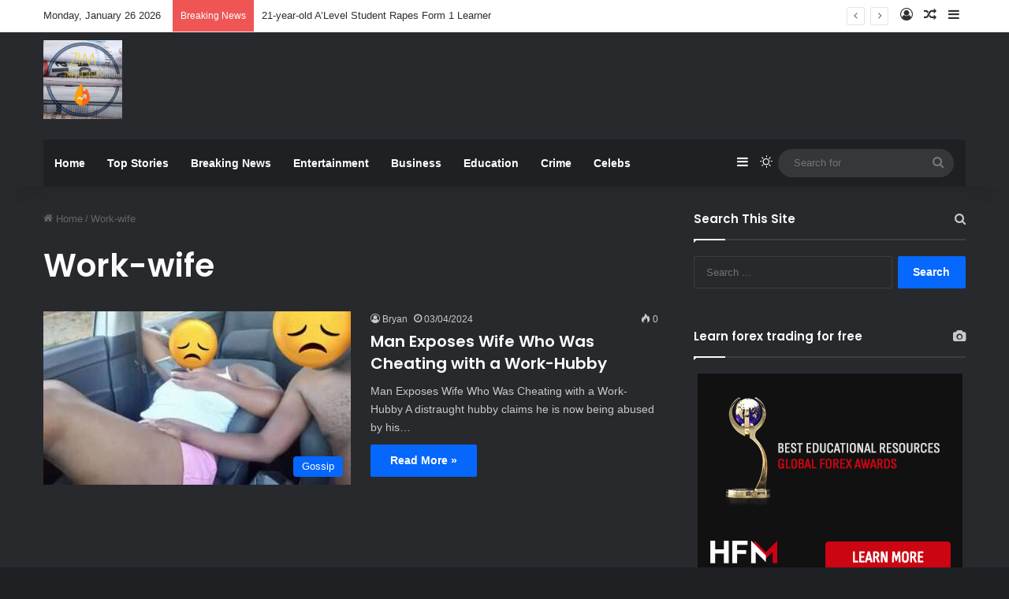

--- FILE ---
content_type: text/html; charset=UTF-8
request_url: https://zimtrending.co.zw/tag/work-wife/
body_size: 23609
content:
<!DOCTYPE html>
<html lang="en-ZA" class="dark-skin" data-skin="dark">
<head>
	<meta charset="UTF-8" />
	<link rel="profile" href="https://gmpg.org/xfn/11" />
	
<meta http-equiv='x-dns-prefetch-control' content='on'>
<link rel='dns-prefetch' href='//cdnjs.cloudflare.com' />
<link rel='dns-prefetch' href='//ajax.googleapis.com' />


<link rel='dns-prefetch' href='//s.gravatar.com' />
<link rel='dns-prefetch' href='//www.google-analytics.com' />
<link rel='preload' as='script' href='https://ajax.googleapis.com/ajax/libs/webfont/1/webfont.js'>
<meta name='robots' content='index, follow, max-image-preview:large, max-snippet:-1, max-video-preview:-1' />

	<!-- This site is optimized with the Yoast SEO Premium plugin v23.0 (Yoast SEO v23.0) - https://yoast.com/wordpress/plugins/seo/ -->
	<title>Work-wife Archives | Zim Trending</title>
	<link rel="canonical" href="https://zimtrending.co.zw/tag/work-wife/" />
	<meta property="og:locale" content="en_US" />
	<meta property="og:type" content="article" />
	<meta property="og:title" content="Work-wife Archives" />
	<meta property="og:url" content="https://zimtrending.co.zw/tag/work-wife/" />
	<meta property="og:site_name" content="Zim Trending" />
	<meta name="twitter:card" content="summary_large_image" />
	<meta name="twitter:site" content="@zimtrending" />
	<script type="application/ld+json" class="yoast-schema-graph">{"@context":"https://schema.org","@graph":[{"@type":"CollectionPage","@id":"https://zimtrending.co.zw/tag/work-wife/","url":"https://zimtrending.co.zw/tag/work-wife/","name":"Work-wife Archives | Zim Trending","isPartOf":{"@id":"https://zimtrending.co.zw/#website"},"primaryImageOfPage":{"@id":"https://zimtrending.co.zw/tag/work-wife/#primaryimage"},"image":{"@id":"https://zimtrending.co.zw/tag/work-wife/#primaryimage"},"thumbnailUrl":"https://zimtrending.co.zw/wp-content/uploads/2023/07/20230728_121705.jpg","breadcrumb":{"@id":"https://zimtrending.co.zw/tag/work-wife/#breadcrumb"},"inLanguage":"en-ZA"},{"@type":"ImageObject","inLanguage":"en-ZA","@id":"https://zimtrending.co.zw/tag/work-wife/#primaryimage","url":"https://zimtrending.co.zw/wp-content/uploads/2023/07/20230728_121705.jpg","contentUrl":"https://zimtrending.co.zw/wp-content/uploads/2023/07/20230728_121705.jpg","width":680,"height":510,"caption":"Married pastor and congregant who are cheating record themselves"},{"@type":"BreadcrumbList","@id":"https://zimtrending.co.zw/tag/work-wife/#breadcrumb","itemListElement":[{"@type":"ListItem","position":1,"name":"Home","item":"https://zimtrending.co.zw/"},{"@type":"ListItem","position":2,"name":"Work-wife"}]},{"@type":"WebSite","@id":"https://zimtrending.co.zw/#website","url":"https://zimtrending.co.zw/","name":"Zim Trending","description":"If it&#039;s Trending you will find it here!","publisher":{"@id":"https://zimtrending.co.zw/#organization"},"potentialAction":[{"@type":"SearchAction","target":{"@type":"EntryPoint","urlTemplate":"https://zimtrending.co.zw/?s={search_term_string}"},"query-input":"required name=search_term_string"}],"inLanguage":"en-ZA"},{"@type":"Organization","@id":"https://zimtrending.co.zw/#organization","name":"ZimTrending","url":"https://zimtrending.co.zw/","logo":{"@type":"ImageObject","inLanguage":"en-ZA","@id":"https://zimtrending.co.zw/#/schema/logo/image/","url":"https://zimtrending.co.zw/wp-content/uploads/2019/09/output-onlinepngtools-18.png","contentUrl":"https://zimtrending.co.zw/wp-content/uploads/2019/09/output-onlinepngtools-18.png","width":886,"height":896,"caption":"ZimTrending"},"image":{"@id":"https://zimtrending.co.zw/#/schema/logo/image/"},"sameAs":["https://www.facebook.com/ZimTrendingNews/","https://x.com/zimtrending"]}]}</script>
	<!-- / Yoast SEO Premium plugin. -->


<link rel="alternate" type="application/rss+xml" title="Zim Trending &raquo; Feed" href="https://zimtrending.co.zw/feed/" />
<link rel="alternate" type="application/rss+xml" title="Zim Trending &raquo; Comments Feed" href="https://zimtrending.co.zw/comments/feed/" />
		<script type="text/javascript">
			try {
				if( 'undefined' != typeof localStorage ){
					var tieSkin = localStorage.getItem('tie-skin');
				}

				
				var html = document.getElementsByTagName('html')[0].classList,
						htmlSkin = 'light';

				if( html.contains('dark-skin') ){
					htmlSkin = 'dark';
				}

				if( tieSkin != null && tieSkin != htmlSkin ){
					html.add('tie-skin-inverted');
					var tieSkinInverted = true;
				}

				if( tieSkin == 'dark' ){
					html.add('dark-skin');
				}
				else if( tieSkin == 'light' ){
					html.remove( 'dark-skin' );
				}
				
			} catch(e) { console.log( e ) }

		</script>
		<link rel="alternate" type="application/rss+xml" title="Zim Trending &raquo; Work-wife Tag Feed" href="https://zimtrending.co.zw/tag/work-wife/feed/" />

		<style type="text/css">
			:root{				
			--tie-preset-gradient-1: linear-gradient(135deg, rgba(6, 147, 227, 1) 0%, rgb(155, 81, 224) 100%);
			--tie-preset-gradient-2: linear-gradient(135deg, rgb(122, 220, 180) 0%, rgb(0, 208, 130) 100%);
			--tie-preset-gradient-3: linear-gradient(135deg, rgba(252, 185, 0, 1) 0%, rgba(255, 105, 0, 1) 100%);
			--tie-preset-gradient-4: linear-gradient(135deg, rgba(255, 105, 0, 1) 0%, rgb(207, 46, 46) 100%);
			--tie-preset-gradient-5: linear-gradient(135deg, rgb(238, 238, 238) 0%, rgb(169, 184, 195) 100%);
			--tie-preset-gradient-6: linear-gradient(135deg, rgb(74, 234, 220) 0%, rgb(151, 120, 209) 20%, rgb(207, 42, 186) 40%, rgb(238, 44, 130) 60%, rgb(251, 105, 98) 80%, rgb(254, 248, 76) 100%);
			--tie-preset-gradient-7: linear-gradient(135deg, rgb(255, 206, 236) 0%, rgb(152, 150, 240) 100%);
			--tie-preset-gradient-8: linear-gradient(135deg, rgb(254, 205, 165) 0%, rgb(254, 45, 45) 50%, rgb(107, 0, 62) 100%);
			--tie-preset-gradient-9: linear-gradient(135deg, rgb(255, 203, 112) 0%, rgb(199, 81, 192) 50%, rgb(65, 88, 208) 100%);
			--tie-preset-gradient-10: linear-gradient(135deg, rgb(255, 245, 203) 0%, rgb(182, 227, 212) 50%, rgb(51, 167, 181) 100%);
			--tie-preset-gradient-11: linear-gradient(135deg, rgb(202, 248, 128) 0%, rgb(113, 206, 126) 100%);
			--tie-preset-gradient-12: linear-gradient(135deg, rgb(2, 3, 129) 0%, rgb(40, 116, 252) 100%);
			--tie-preset-gradient-13: linear-gradient(135deg, #4D34FA, #ad34fa);
			--tie-preset-gradient-14: linear-gradient(135deg, #0057FF, #31B5FF);
			--tie-preset-gradient-15: linear-gradient(135deg, #FF007A, #FF81BD);
			--tie-preset-gradient-16: linear-gradient(135deg, #14111E, #4B4462);
			--tie-preset-gradient-17: linear-gradient(135deg, #F32758, #FFC581);

			
					--main-nav-background: #1f2024;
					--main-nav-secondry-background: rgba(0,0,0,0.2);
					--main-nav-primary-color: #0088ff;
					--main-nav-contrast-primary-color: #FFFFFF;
					--main-nav-text-color: #FFFFFF;
					--main-nav-secondry-text-color: rgba(225,255,255,0.5);
					--main-nav-main-border-color: rgba(255,255,255,0.07);
					--main-nav-secondry-border-color: rgba(255,255,255,0.04);
				
			}
		</style>
	<link id='omgf-preload-0' rel='preload' href='//zimtrending.co.zw/wp-content/uploads/omgf/jeg_customizer_font/roboto-normal-400.woff2' as='font' type='font/woff2' crossorigin />
<link id='omgf-preload-1' rel='preload' href='//zimtrending.co.zw/wp-content/uploads/omgf/jeg_customizer_font/roboto-normal-500.woff2' as='font' type='font/woff2' crossorigin />
<link id='omgf-preload-2' rel='preload' href='//zimtrending.co.zw/wp-content/uploads/omgf/jeg_customizer_font/roboto-normal-700.woff2' as='font' type='font/woff2' crossorigin />
<meta name="viewport" content="width=device-width, initial-scale=1.0" /><!-- zimtrending.co.zw is managing ads with Advanced Ads --><script id="zimtr-ready">
			window.advanced_ads_ready=function(e,a){a=a||"complete";var d=function(e){return"interactive"===a?"loading"!==e:"complete"===e};d(document.readyState)?e():document.addEventListener("readystatechange",(function(a){d(a.target.readyState)&&e()}),{once:"interactive"===a})},window.advanced_ads_ready_queue=window.advanced_ads_ready_queue||[];		</script>
		<link rel="preload" href="https://zimtrending.co.zw/wp-content/themes/jannah/assets/css/fontawesome.css" as="style" media="all" onload="this.onload=null;this.rel='stylesheet'">
<link rel="stylesheet" href="https://zimtrending.co.zw/wp-content/themes/jannah/assets/css/fontawesome.css" media="all">
<noscript><link rel="stylesheet" href="https://zimtrending.co.zw/wp-content/themes/jannah/assets/css/fontawesome.css" media="all"></noscript>
<!--[if IE]><link rel="stylesheet" href="https://zimtrending.co.zw/wp-content/themes/jannah/assets/css/fontawesome.css" media="all"><![endif]-->
<style id='pdfemb-pdf-embedder-viewer-style-inline-css' type='text/css'>
.wp-block-pdfemb-pdf-embedder-viewer{max-width:none}

</style>
<style id='global-styles-inline-css' type='text/css'>
body{--wp--preset--color--black: #000000;--wp--preset--color--cyan-bluish-gray: #abb8c3;--wp--preset--color--white: #ffffff;--wp--preset--color--pale-pink: #f78da7;--wp--preset--color--vivid-red: #cf2e2e;--wp--preset--color--luminous-vivid-orange: #ff6900;--wp--preset--color--luminous-vivid-amber: #fcb900;--wp--preset--color--light-green-cyan: #7bdcb5;--wp--preset--color--vivid-green-cyan: #00d084;--wp--preset--color--pale-cyan-blue: #8ed1fc;--wp--preset--color--vivid-cyan-blue: #0693e3;--wp--preset--color--vivid-purple: #9b51e0;--wp--preset--color--global-color: #0088ff;--wp--preset--gradient--vivid-cyan-blue-to-vivid-purple: linear-gradient(135deg,rgba(6,147,227,1) 0%,rgb(155,81,224) 100%);--wp--preset--gradient--light-green-cyan-to-vivid-green-cyan: linear-gradient(135deg,rgb(122,220,180) 0%,rgb(0,208,130) 100%);--wp--preset--gradient--luminous-vivid-amber-to-luminous-vivid-orange: linear-gradient(135deg,rgba(252,185,0,1) 0%,rgba(255,105,0,1) 100%);--wp--preset--gradient--luminous-vivid-orange-to-vivid-red: linear-gradient(135deg,rgba(255,105,0,1) 0%,rgb(207,46,46) 100%);--wp--preset--gradient--very-light-gray-to-cyan-bluish-gray: linear-gradient(135deg,rgb(238,238,238) 0%,rgb(169,184,195) 100%);--wp--preset--gradient--cool-to-warm-spectrum: linear-gradient(135deg,rgb(74,234,220) 0%,rgb(151,120,209) 20%,rgb(207,42,186) 40%,rgb(238,44,130) 60%,rgb(251,105,98) 80%,rgb(254,248,76) 100%);--wp--preset--gradient--blush-light-purple: linear-gradient(135deg,rgb(255,206,236) 0%,rgb(152,150,240) 100%);--wp--preset--gradient--blush-bordeaux: linear-gradient(135deg,rgb(254,205,165) 0%,rgb(254,45,45) 50%,rgb(107,0,62) 100%);--wp--preset--gradient--luminous-dusk: linear-gradient(135deg,rgb(255,203,112) 0%,rgb(199,81,192) 50%,rgb(65,88,208) 100%);--wp--preset--gradient--pale-ocean: linear-gradient(135deg,rgb(255,245,203) 0%,rgb(182,227,212) 50%,rgb(51,167,181) 100%);--wp--preset--gradient--electric-grass: linear-gradient(135deg,rgb(202,248,128) 0%,rgb(113,206,126) 100%);--wp--preset--gradient--midnight: linear-gradient(135deg,rgb(2,3,129) 0%,rgb(40,116,252) 100%);--wp--preset--font-size--small: 13px;--wp--preset--font-size--medium: 20px;--wp--preset--font-size--large: 36px;--wp--preset--font-size--x-large: 42px;--wp--preset--spacing--20: 0.44rem;--wp--preset--spacing--30: 0.67rem;--wp--preset--spacing--40: 1rem;--wp--preset--spacing--50: 1.5rem;--wp--preset--spacing--60: 2.25rem;--wp--preset--spacing--70: 3.38rem;--wp--preset--spacing--80: 5.06rem;--wp--preset--shadow--natural: 6px 6px 9px rgba(0, 0, 0, 0.2);--wp--preset--shadow--deep: 12px 12px 50px rgba(0, 0, 0, 0.4);--wp--preset--shadow--sharp: 6px 6px 0px rgba(0, 0, 0, 0.2);--wp--preset--shadow--outlined: 6px 6px 0px -3px rgba(255, 255, 255, 1), 6px 6px rgba(0, 0, 0, 1);--wp--preset--shadow--crisp: 6px 6px 0px rgba(0, 0, 0, 1);}:where(.is-layout-flex){gap: 0.5em;}:where(.is-layout-grid){gap: 0.5em;}body .is-layout-flex{display: flex;}body .is-layout-flex{flex-wrap: wrap;align-items: center;}body .is-layout-flex > *{margin: 0;}body .is-layout-grid{display: grid;}body .is-layout-grid > *{margin: 0;}:where(.wp-block-columns.is-layout-flex){gap: 2em;}:where(.wp-block-columns.is-layout-grid){gap: 2em;}:where(.wp-block-post-template.is-layout-flex){gap: 1.25em;}:where(.wp-block-post-template.is-layout-grid){gap: 1.25em;}.has-black-color{color: var(--wp--preset--color--black) !important;}.has-cyan-bluish-gray-color{color: var(--wp--preset--color--cyan-bluish-gray) !important;}.has-white-color{color: var(--wp--preset--color--white) !important;}.has-pale-pink-color{color: var(--wp--preset--color--pale-pink) !important;}.has-vivid-red-color{color: var(--wp--preset--color--vivid-red) !important;}.has-luminous-vivid-orange-color{color: var(--wp--preset--color--luminous-vivid-orange) !important;}.has-luminous-vivid-amber-color{color: var(--wp--preset--color--luminous-vivid-amber) !important;}.has-light-green-cyan-color{color: var(--wp--preset--color--light-green-cyan) !important;}.has-vivid-green-cyan-color{color: var(--wp--preset--color--vivid-green-cyan) !important;}.has-pale-cyan-blue-color{color: var(--wp--preset--color--pale-cyan-blue) !important;}.has-vivid-cyan-blue-color{color: var(--wp--preset--color--vivid-cyan-blue) !important;}.has-vivid-purple-color{color: var(--wp--preset--color--vivid-purple) !important;}.has-black-background-color{background-color: var(--wp--preset--color--black) !important;}.has-cyan-bluish-gray-background-color{background-color: var(--wp--preset--color--cyan-bluish-gray) !important;}.has-white-background-color{background-color: var(--wp--preset--color--white) !important;}.has-pale-pink-background-color{background-color: var(--wp--preset--color--pale-pink) !important;}.has-vivid-red-background-color{background-color: var(--wp--preset--color--vivid-red) !important;}.has-luminous-vivid-orange-background-color{background-color: var(--wp--preset--color--luminous-vivid-orange) !important;}.has-luminous-vivid-amber-background-color{background-color: var(--wp--preset--color--luminous-vivid-amber) !important;}.has-light-green-cyan-background-color{background-color: var(--wp--preset--color--light-green-cyan) !important;}.has-vivid-green-cyan-background-color{background-color: var(--wp--preset--color--vivid-green-cyan) !important;}.has-pale-cyan-blue-background-color{background-color: var(--wp--preset--color--pale-cyan-blue) !important;}.has-vivid-cyan-blue-background-color{background-color: var(--wp--preset--color--vivid-cyan-blue) !important;}.has-vivid-purple-background-color{background-color: var(--wp--preset--color--vivid-purple) !important;}.has-black-border-color{border-color: var(--wp--preset--color--black) !important;}.has-cyan-bluish-gray-border-color{border-color: var(--wp--preset--color--cyan-bluish-gray) !important;}.has-white-border-color{border-color: var(--wp--preset--color--white) !important;}.has-pale-pink-border-color{border-color: var(--wp--preset--color--pale-pink) !important;}.has-vivid-red-border-color{border-color: var(--wp--preset--color--vivid-red) !important;}.has-luminous-vivid-orange-border-color{border-color: var(--wp--preset--color--luminous-vivid-orange) !important;}.has-luminous-vivid-amber-border-color{border-color: var(--wp--preset--color--luminous-vivid-amber) !important;}.has-light-green-cyan-border-color{border-color: var(--wp--preset--color--light-green-cyan) !important;}.has-vivid-green-cyan-border-color{border-color: var(--wp--preset--color--vivid-green-cyan) !important;}.has-pale-cyan-blue-border-color{border-color: var(--wp--preset--color--pale-cyan-blue) !important;}.has-vivid-cyan-blue-border-color{border-color: var(--wp--preset--color--vivid-cyan-blue) !important;}.has-vivid-purple-border-color{border-color: var(--wp--preset--color--vivid-purple) !important;}.has-vivid-cyan-blue-to-vivid-purple-gradient-background{background: var(--wp--preset--gradient--vivid-cyan-blue-to-vivid-purple) !important;}.has-light-green-cyan-to-vivid-green-cyan-gradient-background{background: var(--wp--preset--gradient--light-green-cyan-to-vivid-green-cyan) !important;}.has-luminous-vivid-amber-to-luminous-vivid-orange-gradient-background{background: var(--wp--preset--gradient--luminous-vivid-amber-to-luminous-vivid-orange) !important;}.has-luminous-vivid-orange-to-vivid-red-gradient-background{background: var(--wp--preset--gradient--luminous-vivid-orange-to-vivid-red) !important;}.has-very-light-gray-to-cyan-bluish-gray-gradient-background{background: var(--wp--preset--gradient--very-light-gray-to-cyan-bluish-gray) !important;}.has-cool-to-warm-spectrum-gradient-background{background: var(--wp--preset--gradient--cool-to-warm-spectrum) !important;}.has-blush-light-purple-gradient-background{background: var(--wp--preset--gradient--blush-light-purple) !important;}.has-blush-bordeaux-gradient-background{background: var(--wp--preset--gradient--blush-bordeaux) !important;}.has-luminous-dusk-gradient-background{background: var(--wp--preset--gradient--luminous-dusk) !important;}.has-pale-ocean-gradient-background{background: var(--wp--preset--gradient--pale-ocean) !important;}.has-electric-grass-gradient-background{background: var(--wp--preset--gradient--electric-grass) !important;}.has-midnight-gradient-background{background: var(--wp--preset--gradient--midnight) !important;}.has-small-font-size{font-size: var(--wp--preset--font-size--small) !important;}.has-medium-font-size{font-size: var(--wp--preset--font-size--medium) !important;}.has-large-font-size{font-size: var(--wp--preset--font-size--large) !important;}.has-x-large-font-size{font-size: var(--wp--preset--font-size--x-large) !important;}
.wp-block-navigation a:where(:not(.wp-element-button)){color: inherit;}
:where(.wp-block-post-template.is-layout-flex){gap: 1.25em;}:where(.wp-block-post-template.is-layout-grid){gap: 1.25em;}
:where(.wp-block-columns.is-layout-flex){gap: 2em;}:where(.wp-block-columns.is-layout-grid){gap: 2em;}
.wp-block-pullquote{font-size: 1.5em;line-height: 1.6;}
</style>
<style class="optimize_css_2" type="text/css" media="all">.unslider{overflow:auto;margin:0;padding:0}.unslider-wrap{position:relative}.unslider-wrap.unslider-carousel>li{float:left}.unslider-vertical>ul{height:100%}.unslider-vertical li{float:none;width:100%}.unslider-fade{position:relative}.unslider-fade .unslider-wrap li{position:absolute;left:0;top:0;right:0;z-index:8}.unslider-fade .unslider-wrap li.unslider-active{z-index:10}.unslider li,.unslider ol,.unslider ul{list-style:none;margin:0;padding:0;border:none}.unslider-arrow{position:absolute;left:20px;z-index:2;cursor:pointer}.unslider-arrow.next{left:auto;right:20px}</style>
<style class="optimize_css_2" type="text/css" media="all">.widget .unslider li,.unslider li{margin:0!important;padding:0!important;border:0!important;clear:none!important;touch-action:none}.unslider img{position:relative!important}ul.unslider-wrap{padding:0!important}.custom-slider>ul>li:not(:first-child){display:none}.custom-slider>ul{list-style:none}.custom-slider.unslider-fade ul li{position:relative;float:left;margin-right:-100%!important;width:100%}.unslider-horizontal{direction:ltr}</style>
<style class="optimize_css_2" type="text/css" media="all">.wpcf7 .screen-reader-response{position:absolute;overflow:hidden;clip:rect(1px,1px,1px,1px);clip-path:inset(50%);height:1px;width:1px;margin:-1px;padding:0;border:0;word-wrap:normal!important}.wpcf7 form .wpcf7-response-output{margin:2em .5em 1em;padding:.2em 1em;border:2px solid #00a0d2}.wpcf7 form.init .wpcf7-response-output,.wpcf7 form.resetting .wpcf7-response-output,.wpcf7 form.submitting .wpcf7-response-output{display:none}.wpcf7 form.sent .wpcf7-response-output{border-color:#46b450}.wpcf7 form.failed .wpcf7-response-output,.wpcf7 form.aborted .wpcf7-response-output{border-color:#dc3232}.wpcf7 form.spam .wpcf7-response-output{border-color:#f56e28}.wpcf7 form.invalid .wpcf7-response-output,.wpcf7 form.unaccepted .wpcf7-response-output,.wpcf7 form.payment-required .wpcf7-response-output{border-color:#ffb900}.wpcf7-form-control-wrap{position:relative}.wpcf7-not-valid-tip{color:#dc3232;font-size:1em;font-weight:400;display:block}.use-floating-validation-tip .wpcf7-not-valid-tip{position:relative;top:-2ex;left:1em;z-index:100;border:1px solid #dc3232;background:#fff;padding:.2em .8em;width:24em}.wpcf7-list-item{display:inline-block;margin:0 0 0 1em}.wpcf7-list-item-label::before,.wpcf7-list-item-label::after{content:" "}.wpcf7-spinner{visibility:hidden;display:inline-block;background-color:#23282d;opacity:.75;width:24px;height:24px;border:none;border-radius:100%;padding:0;margin:0 24px;position:relative}form.submitting .wpcf7-spinner{visibility:visible}.wpcf7-spinner::before{content:'';position:absolute;background-color:#fbfbfc;top:4px;left:4px;width:6px;height:6px;border:none;border-radius:100%;transform-origin:8px 8px;animation-name:spin;animation-duration:1000ms;animation-timing-function:linear;animation-iteration-count:infinite}@media (prefers-reduced-motion:reduce){.wpcf7-spinner::before{animation-name:blink;animation-duration:2000ms}}@keyframes spin{from{transform:rotate(0deg)}to{transform:rotate(360deg)}}@keyframes blink{from{opacity:0}50%{opacity:1}to{opacity:0}}.wpcf7 [inert]{opacity:.5}.wpcf7 input[type="file"]{cursor:pointer}.wpcf7 input[type="file"]:disabled{cursor:default}.wpcf7 .wpcf7-submit:disabled{cursor:not-allowed}.wpcf7 input[type="url"],.wpcf7 input[type="email"],.wpcf7 input[type="tel"]{direction:ltr}.wpcf7-reflection>output{display:list-item;list-style:none}.wpcf7-reflection>output[hidden]{display:none}</style>
<style class="optimize_css_2" type="text/css" media="all">.tablepress{--text-color:#111;--head-text-color:var(--text-color);--head-bg-color:#d9edf7;--odd-text-color:var(--text-color);--odd-bg-color:#fff;--even-text-color:var(--text-color);--even-bg-color:#f9f9f9;--hover-text-color:var(--text-color);--hover-bg-color:#f3f3f3;--border-color:#ddd;--padding:0.5rem;border:none;border-collapse:collapse;border-spacing:0;clear:both;margin:0 auto 1rem;table-layout:auto;width:100%}.tablepress>:not(caption)>*>*{background:none;border:none;box-sizing:border-box;float:none!important;padding:var(--padding);text-align:left;vertical-align:top}.tablepress>:where(thead)+tbody>:where(:not(.child))>*,.tablepress>tbody>*~:where(:not(.child))>*,.tablepress>tfoot>:where(:first-child)>*{border-top:1px solid var(--border-color)}.tablepress>:where(thead,tfoot)>tr>*{background-color:var(--head-bg-color);color:var(--head-text-color);font-weight:700;vertical-align:middle;word-break:normal}.tablepress>:where(tbody)>tr>*{color:var(--text-color)}.tablepress>:where(tbody.row-striping)>:nth-child(odd of :where(:not(.child,.dtrg-group)))+:where(.child)>*,.tablepress>:where(tbody.row-striping)>:nth-child(odd of :where(:not(.child,.dtrg-group)))>*{background-color:var(--odd-bg-color);color:var(--odd-text-color)}.tablepress>:where(tbody.row-striping)>:nth-child(even of :where(:not(.child,.dtrg-group)))+:where(.child)>*,.tablepress>:where(tbody.row-striping)>:nth-child(even of :where(:not(.child,.dtrg-group)))>*{background-color:var(--even-bg-color);color:var(--even-text-color)}.tablepress>.row-hover>tr:has(+.child:hover)>*,.tablepress>.row-hover>tr:hover+:where(.child)>*,.tablepress>.row-hover>tr:where(:not(.dtrg-group)):hover>*{background-color:var(--hover-bg-color);color:var(--hover-text-color)}.tablepress img{border:none;margin:0;max-width:none;padding:0}.tablepress-table-description{clear:both;display:block}.dt-scroll{width:100%}.dt-scroll .tablepress{width:100%!important}div.dt-scroll-body tfoot tr,div.dt-scroll-body thead tr{height:0}div.dt-scroll-body tfoot tr td,div.dt-scroll-body tfoot tr th,div.dt-scroll-body thead tr td,div.dt-scroll-body thead tr th{border-bottom-width:0!important;border-top-width:0!important;height:0!important;padding-bottom:0!important;padding-top:0!important}div.dt-scroll-body tfoot tr td div.dt-scroll-sizing,div.dt-scroll-body tfoot tr th div.dt-scroll-sizing,div.dt-scroll-body thead tr td div.dt-scroll-sizing,div.dt-scroll-body thead tr th div.dt-scroll-sizing{height:0!important;overflow:hidden!important}div.dt-scroll-body>table.dataTable>thead>tr>td,div.dt-scroll-body>table.dataTable>thead>tr>th{overflow:hidden}.tablepress{--head-active-bg-color:#049cdb;--head-active-text-color:var(--head-text-color);--head-sort-arrow-color:var(--head-active-text-color)}.tablepress thead th:active{outline:none}.tablepress thead .dt-orderable-asc .dt-column-order:before,.tablepress thead .dt-ordering-asc .dt-column-order:before{bottom:50%;content:"\25b2"/"";display:block;position:absolute}.tablepress thead .dt-orderable-desc .dt-column-order:after,.tablepress thead .dt-ordering-desc .dt-column-order:after{content:"\25bc"/"";display:block;position:absolute;top:50%}.tablepress thead .dt-orderable-asc,.tablepress thead .dt-orderable-desc,.tablepress thead .dt-ordering-asc,.tablepress thead .dt-ordering-desc{padding-right:24px;position:relative}.tablepress thead .dt-orderable-asc .dt-column-order,.tablepress thead .dt-orderable-desc .dt-column-order,.tablepress thead .dt-ordering-asc .dt-column-order,.tablepress thead .dt-ordering-desc .dt-column-order{bottom:0;color:var(--head-sort-arrow-color);position:absolute;right:6px;top:0;width:12px}.tablepress thead .dt-orderable-asc .dt-column-order:after,.tablepress thead .dt-orderable-asc .dt-column-order:before,.tablepress thead .dt-orderable-desc .dt-column-order:after,.tablepress thead .dt-orderable-desc .dt-column-order:before,.tablepress thead .dt-ordering-asc .dt-column-order:after,.tablepress thead .dt-ordering-asc .dt-column-order:before,.tablepress thead .dt-ordering-desc .dt-column-order:after,.tablepress thead .dt-ordering-desc .dt-column-order:before{font-family:sans-serif!important;font-size:12px;line-height:12px;opacity:.2}.tablepress thead .dt-orderable-asc,.tablepress thead .dt-orderable-desc{cursor:pointer;outline-offset:-2px}.tablepress thead .dt-orderable-asc:hover,.tablepress thead .dt-orderable-desc:hover,.tablepress thead .dt-ordering-asc,.tablepress thead .dt-ordering-desc{background-color:var(--head-active-bg-color);color:var(--head-active-text-color)}.tablepress thead .dt-ordering-asc .dt-column-order:before,.tablepress thead .dt-ordering-desc .dt-column-order:after{opacity:.8}.tablepress:where(.auto-type-alignment) .dt-right,.tablepress:where(.auto-type-alignment) .dt-type-date,.tablepress:where(.auto-type-alignment) .dt-type-numeric{text-align:right}.dt-container{clear:both;margin-bottom:1rem;position:relative}.dt-container .tablepress{margin-bottom:0}.dt-container .tablepress tfoot:empty{display:none}.dt-container .dt-layout-row{display:flex;flex-direction:row;flex-wrap:wrap;justify-content:space-between}.dt-container .dt-layout-row.dt-layout-table .dt-layout-cell{display:block;width:100%}.dt-container .dt-layout-cell{display:flex;flex-direction:row;flex-wrap:wrap;gap:1em;padding:5px 0}.dt-container .dt-layout-cell.dt-layout-full{align-items:center;justify-content:space-between;width:100%}.dt-container .dt-layout-cell.dt-layout-full>:only-child{margin:auto}.dt-container .dt-layout-cell.dt-layout-start{align-items:center;justify-content:flex-start;margin-right:auto}.dt-container .dt-layout-cell.dt-layout-end{align-items:center;justify-content:flex-end;margin-left:auto}.dt-container .dt-layout-cell:empty{display:none}.dt-container .dt-input,.dt-container label{display:inline;width:auto}.dt-container .dt-input{font-size:inherit;padding:5px}.dt-container .dt-length,.dt-container .dt-search{align-items:center;display:flex;flex-wrap:wrap;gap:5px;justify-content:center}.dt-container .dt-paging .dt-paging-button{background:#0000;border:1px solid #0000;border-radius:2px;box-sizing:border-box;color:inherit!important;cursor:pointer;display:inline-block;font-size:1em;height:32px;margin-left:2px;min-width:32px;padding:0 5px;text-align:center;text-decoration:none!important;vertical-align:middle}.dt-container .dt-paging .dt-paging-button.current,.dt-container .dt-paging .dt-paging-button:hover{border:1px solid #111}.dt-container .dt-paging .dt-paging-button.disabled,.dt-container .dt-paging .dt-paging-button.disabled:active,.dt-container .dt-paging .dt-paging-button.disabled:hover{border:1px solid #0000;color:#0000004d!important;cursor:default;outline:none}.dt-container .dt-paging>.dt-paging-button:first-child{margin-left:0}.dt-container .dt-paging .ellipsis{padding:0 1em}@media screen and (max-width:767px){.dt-container .dt-layout-row{flex-direction:column}.dt-container .dt-layout-cell{flex-direction:column;padding:.5em 0}}.tablepress tbody td{font-size:18px;font-weight:700;color:#00f}.tablepress-id-9 tbody td{font-size:18px;font-weight:700;color:#00f}.tablepress-id-10 tbody td{font-size:18px;font-weight:700;color:#00f}.tablepress-id-11 tbody td{font-size:18px;font-weight:700;color:#00f}</style>
<style class="optimize_css_2" type="text/css" media="all">.ilightbox-overlay,.ilightbox-loader,.ilightbox-loader *,.ilightbox-holder,.ilightbox-holder .ilightbox-container,.ilightbox-holder .ilightbox-container img.ilightbox-image,.ilightbox-holder .ilightbox-container .ilightbox-caption,.ilightbox-toolbar,.ilightbox-toolbar *,.ilightbox-thumbnails,.ilightbox-thumbnails *,.ilightbox-holder .ilightbox-container .ilightbox-social,.ilightbox-holder .ilightbox-container .ilightbox-social *{float:none;margin:0;padding:0;border:0;outline:0;font-size:100%;line-height:100%;vertical-align:baseline;background:transparent;-webkit-touch-callout:none;-webkit-user-select:none;-moz-user-select:-moz-none;-o-user-select:none;-ms-user-select:none;user-select:none}.ilightbox-overlay,.ilightbox-loader,.ilightbox-loader *,.ilightbox-holder .ilightbox-container .ilightbox-caption,.ilightbox-toolbar,.ilightbox-thumbnails,.ilightbox-thumbnails *,.ilightbox-holder .ilightbox-container .ilightbox-social{-webkit-transform:translateZ(0);transform:translateZ(0)}.ilightbox-noscroll{overflow:hidden}.ilightbox-closedhand *{cursor:url(https://zimtrending.co.zw/wp-content/themes/jannah/assets/ilightbox/dark-skin/ilightbox/closedhand.cur),default!important}.ilightbox-overlay{display:none;position:fixed;top:0;left:0;width:100%;height:100%;z-index:100000}.ilightbox-loader{position:fixed;z-index:100005;top:45%;left:-192px;padding-left:30px;opacity:.9;-ms-filter:"progid:DXImageTransform.Microsoft.Alpha(Opacity=90)";filter:alpha(opacity=90);border-radius:0 100px 100px 0}.ilightbox-loader div{width:72px;height:72px;border-radius:0 100px 100px 0}.ilightbox-loader.horizontal{left:45%;top:-192px;padding:0;padding-top:30px;border-radius:0 0 100px 100px}.ilightbox-loader.horizontal div{border-radius:0 0 100px 100px}.ilightbox-toolbar{display:none;position:fixed;z-index:100010}.ilightbox-toolbar a{float:left;cursor:pointer}.ilightbox-toolbar .ilightbox-prev-button,.ilightbox-toolbar .ilightbox-next-button{display:none}.ilightbox-thumbnails{display:block;position:fixed;z-index:100009}.ilightbox-thumbnails.ilightbox-horizontal{bottom:0;left:0;width:100%;height:100px}.ilightbox-thumbnails.ilightbox-horizontal .ilightbox-thumbnails-container{width:100%;height:100px}.ilightbox-thumbnails.ilightbox-vertical{top:0;right:0;width:140px;height:100%;overflow:hidden}.ilightbox-thumbnails.ilightbox-vertical .ilightbox-thumbnails-container{width:140px;height:100%}.ilightbox-thumbnails .ilightbox-thumbnails-container{display:block;position:relative}.ilightbox-thumbnails .ilightbox-thumbnails-grid{display:block;position:absolute;-webkit-transform:translateZ(0);transform:translateZ(0)}.ilightbox-thumbnails .ilightbox-thumbnails-grid .ilightbox-thumbnail{display:block;cursor:pointer;padding:10px;position:relative}.ilightbox-thumbnails .ilightbox-thumbnails-grid .ilightbox-thumbnail img{width:100%;height:100%;border-radius:2px;-ms-interpolation-mode:bicubic}.ilightbox-thumbnails .ilightbox-thumbnails-grid .ilightbox-thumbnail .ilightbox-thumbnail-icon{width:100%;height:100%;position:absolute;top:0;left:0;opacity:.7}.ilightbox-thumbnails .ilightbox-thumbnails-grid .ilightbox-thumbnail .ilightbox-thumbnail-icon:hover{opacity:1}.ilightbox-holder{display:none;position:fixed;z-index:100003;-webkit-transform:none;-ms-transform:none;transform:none}.ilightbox-holder.ilightbox-next,.ilightbox-holder.ilightbox-prev{cursor:pointer}.ilightbox-holder div.ilightbox-container{position:relative;width:100%;height:100%}.ilightbox-holder.supportTouch div.ilightbox-container{overflow:scroll;-webkit-overflow-scrolling:touch}.ilightbox-holder img.ilightbox-image{width:100%;height:100%}.ilightbox-holder .ilightbox-container .ilightbox-caption{display:none;position:absolute;left:30px;right:30px;bottom:0;max-width:100%;padding:5px 10px;margin:0 auto;font-size:12px;line-height:150%;word-wrap:break-word;z-index:20003;box-sizing:border-box;border-radius:3px 3px 0 0}.ilightbox-holder .ilightbox-alert{display:block;position:absolute;left:0;right:0;top:0;bottom:0;text-align:center;padding-top:100px;margin:auto;width:300px;height:50px}.ilightbox-holder .ilightbox-wrapper{width:100%;height:100%;overflow:auto;-webkit-overflow-scrolling:touch}.ilightbox-holder .ilightbox-inner-toolbar{position:relative;z-index:100}.ilightbox-holder .ilightbox-inner-toolbar .ilightbox-toolbar{position:absolute}.ilightbox-button{position:fixed;z-index:100008;cursor:pointer}.isMobile .ilightbox-button,.isMobile .ilightbox-thumbnails{display:none!important}.isMobile .ilightbox-toolbar .ilightbox-prev-button,.isMobile .ilightbox-toolbar .ilightbox-next-button{display:block}.ilightbox-title{font-size:12px!important}.ilightbox-title a{color:#ccc}.ilightbox-title a:hover{color:#fff}.ilightbox-holder.light .ilightbox-inner-toolbar .ilightbox-title a,.ilightbox-holder.metro-white .ilightbox-inner-toolbar .ilightbox-title a{color:#555}.ilightbox-holder.light .ilightbox-inner-toolbar .ilightbox-title a:hover,.ilightbox-holder.metro-white .ilightbox-inner-toolbar .ilightbox-title a:hover{color:#000}.ilightbox-overlay{background:#000}.ilightbox-loader{-webkit-box-shadow:#000 0 0 85px,black 0 0 85px;box-shadow:#000 0 0 85px,black 0 0 85px}.ilightbox-loader div{background:#000 url(https://zimtrending.co.zw/wp-content/themes/jannah/assets/ilightbox/dark-skin/preloader.gif) no-repeat center}.ilightbox-holder{padding:5px;background:#000;-webkit-box-shadow:0 0 15px hsla(0,0%,0%,.8);box-shadow:0 0 15px hsla(0,0%,0%,.8)}.ilightbox-holder .ilightbox-container .ilightbox-caption{background:url(https://zimtrending.co.zw/wp-content/themes/jannah/assets/ilightbox/dark-skin/caption-bg.png);color:#FFF;text-shadow:0 1px #000}.ilightbox-holder .ilightbox-container .ilightbox-social{background:url(https://zimtrending.co.zw/wp-content/themes/jannah/assets/ilightbox/dark-skin/caption-bg.png);-webkit-border-radius:2px;border-radius:2px}.ilightbox-holder .ilightbox-alert{background:url(https://zimtrending.co.zw/wp-content/themes/jannah/assets/ilightbox/dark-skin/alert.png) no-repeat center top;color:#555}.ilightbox-toolbar{top:11px;left:10px}.ilightbox-toolbar a{width:25px;height:23px;background:#000 url(https://zimtrending.co.zw/wp-content/themes/jannah/assets/ilightbox/dark-skin/buttons.png) no-repeat 7px 6px}.ilightbox-toolbar a.disabled{opacity:.2;filter:alpha(opacity=20);cursor:default;background-color:#000!important}.ilightbox-toolbar a:first-of-type{-webkit-border-bottom-left-radius:3px;-webkit-border-top-left-radius:3px;border-bottom-left-radius:3px;border-top-left-radius:3px}.ilightbox-toolbar a:last-of-type{-webkit-border-bottom-right-radius:3px;-webkit-border-top-right-radius:3px;border-bottom-right-radius:3px;border-top-right-radius:3px}.ilightbox-toolbar a.ilightbox-close:hover{background-position:-32px 6px}.ilightbox-toolbar a.ilightbox-fullscreen{background-position:6px -33px;right:35px}.ilightbox-toolbar a.ilightbox-fullscreen:hover{background-position:-31px -33px}.ilightbox-toolbar a.ilightbox-play{background-position:8px -57px}.ilightbox-toolbar a.ilightbox-play:hover{background-position:-32px -57px}.ilightbox-toolbar a.ilightbox-pause{background-position:8px -83px}.ilightbox-toolbar a.ilightbox-pause:hover{background-position:-32px -83px}.isMobile .ilightbox-toolbar{background:#000;top:auto;bottom:0;left:0;width:100%;height:40px;text-align:center;-webkit-box-shadow:0 0 25px rgba(0,0,0,.8);box-shadow:0 0 25px rgba(0,0,0,.8)}.isMobile .ilightbox-toolbar a{display:inline-block;float:none;width:50px;height:40px;background-size:50%;background-position:50%!important}.isMobile .ilightbox-toolbar a:hover{background-color:#111}.isMobile .ilightbox-toolbar a.ilightbox-fullscreen{background-image:url(https://zimtrending.co.zw/wp-content/themes/jannah/assets/ilightbox/dark-skin/fullscreen-icon-64.png);background-image:url(https://zimtrending.co.zw/wp-content/themes/jannah/assets/ilightbox/dark-skin/fullscreen-icon-ie.png)\9}.isMobile .ilightbox-toolbar a.ilightbox-close{background-image:url(https://zimtrending.co.zw/wp-content/themes/jannah/assets/ilightbox/dark-skin/x-mark-icon-64.png);background-image:url(https://zimtrending.co.zw/wp-content/themes/jannah/assets/ilightbox/dark-skin/x-mark-icon-ie.png)\9}.isMobile .ilightbox-toolbar a.ilightbox-next-button{background-image:url(https://zimtrending.co.zw/wp-content/themes/jannah/assets/ilightbox/dark-skin/arrow-next-icon-64.png);background-image:url(https://zimtrending.co.zw/wp-content/themes/jannah/assets/ilightbox/dark-skin/arrow-next-icon-ie.png)\9;background-position:52% 50%}.isMobile .ilightbox-toolbar a.ilightbox-prev-button{background-image:url(https://zimtrending.co.zw/wp-content/themes/jannah/assets/ilightbox/dark-skin/arrow-prev-icon-64.png);background-image:url(https://zimtrending.co.zw/wp-content/themes/jannah/assets/ilightbox/dark-skin/arrow-prev-icon-ie.png)\9;background-position:48% 50%}.isMobile .ilightbox-toolbar a.ilightbox-play{background-image:url(https://zimtrending.co.zw/wp-content/themes/jannah/assets/ilightbox/dark-skin/play-icon-64.png);background-image:url(https://zimtrending.co.zw/wp-content/themes/jannah/assets/ilightbox/dark-skin/play-icon-ie.png)\9}.isMobile .ilightbox-toolbar a.ilightbox-pause{background-image:url(https://zimtrending.co.zw/wp-content/themes/jannah/assets/ilightbox/dark-skin/pause-icon-64.png);background-image:url(https://zimtrending.co.zw/wp-content/themes/jannah/assets/ilightbox/dark-skin/pause-icon-ie.png)\9}.ilightbox-holder .ilightbox-inner-toolbar .ilightbox-title{font-size:18px;padding:10px 8px;padding-right:60px;color:#FFF}.ilightbox-holder .ilightbox-inner-toolbar .ilightbox-toolbar{left:auto;top:5px;right:5px}.ilightbox-holder .ilightbox-inner-toolbar .ilightbox-toolbar a{-webkit-border-radius:0;border-radius:0;float:right}.ilightbox-holder .ilightbox-inner-toolbar .ilightbox-toolbar a:first-of-type{-webkit-border-bottom-right-radius:3px;-webkit-border-top-right-radius:3px;border-bottom-right-radius:3px;border-top-right-radius:3px}.ilightbox-holder .ilightbox-inner-toolbar .ilightbox-toolbar a:last-of-type{-webkit-border-bottom-left-radius:3px;-webkit-border-top-left-radius:3px;border-bottom-left-radius:3px;border-top-left-radius:3px}.ilightbox-thumbnails .ilightbox-thumbnails-grid .ilightbox-thumbnail img{box-shadow:0 0 6px rgba(0,0,0,.9)}.ilightbox-thumbnails .ilightbox-thumbnails-grid .ilightbox-thumbnail .ilightbox-thumbnail-video{background:url(https://zimtrending.co.zw/wp-content/themes/jannah/assets/ilightbox/dark-skin/thumb-overlay-play.png) no-repeat center}.ilightbox-button.disabled{opacity:.1;filter:alpha(opacity=10);cursor:default;background-color:#000!important}.ilightbox-button span{display:block;width:100%;height:100%}.ilightbox-button{bottom:0;right:0;left:0;left:45%\9;right:auto\9;width:95px;height:75px;margin:auto;background:url(https://zimtrending.co.zw/wp-content/themes/jannah/assets/ilightbox/dark-skin/arrow-next-vertical-icon-64.png) no-repeat 50% 65%;background-color:#000;-webkit-border-radius:0;border-radius:0;-webkit-border-top-left-radius:5px;-webkit-border-top-right-radius:5px;border-top-left-radius:5px;border-top-right-radius:5px}.ilightbox-button.ilightbox-button:hover{background-color:#111}.ilightbox-button.ilightbox-prev-button{top:0;bottom:auto;background-image:url(https://zimtrending.co.zw/wp-content/themes/jannah/assets/ilightbox/dark-skin/arrow-prev-vertical-icon-64.png);background-position:50% 35%;-webkit-border-radius:0;border-radius:0;-webkit-border-bottom-left-radius:5px;-webkit-border-bottom-right-radius:5px;border-bottom-left-radius:5px;border-bottom-right-radius:5px}.ilightbox-button.horizontal{right:0;left:auto;top:0;bottom:0;top:41%\9;bottom:auto\9;width:75px;height:95px;background-image:url(https://zimtrending.co.zw/wp-content/themes/jannah/assets/ilightbox/dark-skin/arrow-next-icon-64.png);background-position:65% 50%;-webkit-border-radius:0;border-radius:0;-webkit-border-bottom-left-radius:5px;-webkit-border-top-left-radius:5px;border-bottom-left-radius:5px;border-top-left-radius:5px}.ilightbox-button.ilightbox-prev-button.horizontal{right:auto;left:0;background-image:url(https://zimtrending.co.zw/wp-content/themes/jannah/assets/ilightbox/dark-skin/arrow-prev-icon-64.png);background-position:35% 50%;-webkit-border-radius:0;border-radius:0;-webkit-border-bottom-right-radius:5px;-webkit-border-top-right-radius:5px;border-bottom-right-radius:5px;border-top-right-radius:5px}</style>
<style class="optimize_css_2" type="text/css" media="all">.tooltip{position:absolute;z-index:1070;display:block;font-style:normal;font-weight:400;letter-spacing:normal;line-break:auto;line-height:1.42857143;text-align:left;text-align:start;text-decoration:none;text-shadow:none;text-transform:none;white-space:normal;word-break:normal;word-spacing:normal;word-wrap:normal;font-size:12px;opacity:0;filter:alpha(opacity=0)}.tooltip .tooltip-inner{max-width:200px;padding:3px 8px;color:#fff;text-align:center;background-color:#000;border-radius:4px;font-family:inherit!important}.tooltip .tooltip-arrow{position:absolute;width:0;height:0;border-color:transparent;border-style:solid}.tooltip.in{opacity:.9;filter:alpha(opacity=90)}.tooltip.top{margin-top:-3px;padding:5px 0}.tooltip.top .tooltip-arrow{bottom:0;left:50%;margin-left:-5px;border-width:5px 5px 0;border-top-color:#000}.tooltip.right{margin-left:3px;padding:0 5px}.tooltip.right .tooltip-arrow{top:50%;left:0;margin-top:-5px;border-width:5px 5px 5px 0;border-right-color:#000}.tooltip.bottom{margin-top:3px;padding:5px 0}.tooltip.bottom .tooltip-arrow{top:0;left:50%;margin-left:-5px;border-width:0 5px 5px;border-bottom-color:#000}.tooltip.left{margin-left:-3px;padding:0 5px}.tooltip.left .tooltip-arrow{top:50%;right:0;margin-top:-5px;border-width:5px 0 5px 5px;border-left-color:#000}.tooltip.top-left .tooltip-arrow{bottom:0;right:5px;margin-bottom:-5px;border-width:5px 5px 0;border-top-color:#000}.tooltip.top-right .tooltip-arrow{bottom:0;left:5px;margin-bottom:-5px;border-width:5px 5px 0;border-top-color:#000}.tooltip.bottom-left .tooltip-arrow{top:0;right:5px;margin-top:-5px;border-width:0 5px 5px;border-bottom-color:#000}.tooltip.bottom-right .tooltip-arrow{top:0;left:5px;margin-top:-5px;border-width:0 5px 5px;border-bottom-color:#000}a.post-tooltip{cursor:help;display:inline;border-bottom:1px #666 dotted;text-decoration:none!important}.post-content-slideshow{position:relative;border:1px solid rgba(0,0,0,.1);border-radius:2px;min-height:200px}.magazine2 .post-content-slideshow{border:0}.post-content-slide{padding:30px}@media (max-width:767px){.post-content-slide{padding:20px}}.magazine2 .post-content-slide{padding:0}.post-content-slideshow .tie-slick-slider{display:none}.post-content-slideshow img{border-radius:0;opacity:1!important}.post-content-slideshow .slick-list{width:100%;transition:height 0.3s}.post-content-slideshow .slider-nav-wrapper{background-color:rgba(0,0,0,.03);height:60px;position:relative;border-top:1px solid rgba(0,0,0,.1)}.magazine2 .post-content-slideshow .slider-nav-wrapper{background:transparent;border:0}.post-content-slideshow .tie-slider-nav{opacity:1;width:calc(100% - 30px);margin:0;right:15px;top:15px;padding:0}@media (max-width:767px){.post-content-slideshow .tie-slider-nav{left:50%;right:auto;-webkit-transform:translateX(-50%);-ms-transform:translateX(-50%);transform:translateX(-50%)}}.post-content-slideshow .tie-slider-nav li{list-style:none}.post-content-slideshow .tie-slider-nav li span{top:0;width:30px;height:30px;line-height:28px;border-radius:2px;border:1px solid rgba(0,0,0,.1);font-size:16px}.magazine2 .post-content-slideshow .tie-slider-nav li span{width:40px;height:40px;line-height:38px}.post-content-slideshow .tie-slider-nav li span:not(:hover){background-color:transparent}.post-content-slideshow .tie-slick-dots{bottom:20px;left:50%;-webkit-transform:translateX(-50%);-ms-transform:translateX(-50%);transform:translateX(-50%);z-index:1;width:auto;margin:0;padding:0}.magazine2 .post-content-slideshow .tie-slick-dots{bottom:18px}@media (max-width:767px){.post-content-slideshow .tie-slick-dots{display:none!important}}.post-content-slideshow .tie-slick-dots li{margin:0 2px}.google-map.alignleft{margin-right:10px}.google-map.alignright{margin-left:10px}.google-map.aligncenter{text-align:center}.tie-highlight{background:#FF9;color:#FFF}.tie-highlight-yellow{background:#FF9;color:#222}.tie-highlight-red{background:#F43D2A}.tie-highlight-blue{background:#3DB2EA}.tie-highlight-orange{background:#F97405}.tie-highlight-black{background:#000}.tie-highlight-green{background:#8CCB0A}.tie-highlight-gray{background:#999}.tie-highlight-pink{background:#FF7979}.tie-dropcap{float:left;font-size:600%;line-height:85%;margin:4px 10px 0 0}.rtl .tie-dropcap{float:right;margin:4px 0 0 10px}.tie-list-shortcode ul{margin-bottom:30px}.entry .tie-list-shortcode ul{padding:0}.tie-list-shortcode ul li{list-style:none!important;padding-left:25px;line-height:25px}.tie-list-shortcode ul li:before{margin-left:-25px;font-family:tiefonticon;float:left}.rtl .tie-list-shortcode ul li{padding-left:0;padding-right:25px}.rtl .tie-list-shortcode ul li:before{margin-right:-25px;float:right}.tie-list-shortcode.starlist ul li:before{content:"\f005";color:#fbd606}.tie-list-shortcode.checklist ul li:before{content:"\f00c";color:#7fb718}.tie-list-shortcode.lightbulb ul li:before{content:"\f0eb";color:#fbd606}.tie-list-shortcode.thumbup ul li:before{content:"\f164";color:#7fb718}.tie-list-shortcode.thumbdown ul li:before{content:"\f165";color:#f01818}.tie-list-shortcode.plus ul li:before{content:"\f067";color:#555}.tie-list-shortcode.minus ul li:before{content:"\f068";color:#555}.tie-list-shortcode.heart ul li:before{content:"\f004";color:#FF7979}.tie-list-shortcode.cons ul li:before{content:"\f00d";color:#f01818}.box{clear:both;padding:20px;background-color:#fdfdfd;margin-bottom:20px;word-wrap:break-word;text-shadow:0 1px 1px #fff}.box-inner-block{padding-left:50px;min-height:30px}.tie-shortcode-boxicon{float:left;margin-left:-50px;width:40px;text-align:center}.tie-shortcode-boxicon:before{font-family:tiefonticon!important;speak:never;font-style:normal;font-weight:400;font-variant:normal;text-transform:none;line-height:1;-webkit-font-smoothing:antialiased;-moz-osx-font-smoothing:grayscale;font-size:30px;margin:0}.rtl .box-inner-block{padding-left:0;padding-right:50px}.rtl .tie-shortcode-boxicon{float:right;margin-left:0;margin-right:-50px}.box .tie-dropcap{margin-top:0}.box.shadow{border:1px solid rgba(0,0,0,.1);box-shadow:0 0 10px #eee;color:#222}.dark-skin .box.shadow{border:1px solid rgba(0,0,0,.1);box-shadow:0 0 5px #000;color:#FFF;background-color:#1f2024}.box.shadow .box-inner-block{padding:0!important}.box.info{background:#d6f6ff;border-color:#BFE3EC;color:#005770}.box.info .tie-shortcode-boxicon:before{content:"\f129";color:#2CB4DA}.box.success{background:#e2f2cb;border-color:#D1E4B7;color:#314612}.box.success .tie-shortcode-boxicon:before{content:"\f00c";color:#8AB84D}.box.warning{background:#fffddb;border-color:#E9E59E;color:#756f00}.box.warning .tie-shortcode-boxicon:before{content:"\f071";color:#ECC21B}.box.error{background:#ffe6e2;border-color:#EEBFB8;color:#7c1100}.box.error .tie-shortcode-boxicon:before{content:"\f05e";color:#F03317}.box.download{background:#e2f2cb;border-color:#D1E4B7;color:#314612}.box.download .tie-shortcode-boxicon:before{content:"\f019";color:#8AB84D}.box.note{background:#fffddb;border-color:#E9E59E;color:#756f00}.box.note .tie-shortcode-boxicon:before{content:'\f0f6';color:#ECC21B}.shortc-button{cursor:pointer;padding:10px 15px;display:inline-block;margin:10px 5px 0 0;font-weight:400;outline:none;position:relative;text-decoration:none!important;font-size:13px;min-width:80px;line-height:1.5;overflow:hidden;text-align:center;border-radius:4px;opacity:.85;transition:all .5s}.rtl .shortc-button{margin-right:0;margin-left:5px}.shortc-button:not(.button){color:#fff!important}.shortc-button:hover{opacity:1;box-shadow:0 5px 10px -5px rgba(0,0,0,.4)}.shortc-button.red{background-color:#B02B2C}.shortc-button.red:hover{box-shadow:0 5px 10px -5px #B02B2C}.shortc-button.green{background-color:#83a846}.shortc-button.green:hover{box-shadow:0 5px 10px -5px #83a846}.shortc-button.blue{background-color:#7bb0e7}.shortc-button.blue:hover{box-shadow:0 5px 10px -5px #7bb0e7}.shortc-button.orange{background-color:#edae44}.shortc-button.orange:hover{box-shadow:0 5px 10px -5px #edae44}.shortc-button.pink{background-color:#d65799}.shortc-button.pink:hover{box-shadow:0 5px 10px -5px #d65799}.shortc-button.purple{background-color:#745f7e}.shortc-button.purple:hover{box-shadow:0 5px 10px -5px #745f7e}.shortc-button.black{background-color:#2c2c2c}.shortc-button.black:hover{box-shadow:0 5px 10px -5px #2c2c2c}.shortc-button.white{background-color:#fcfcfc;color:#666666!important}.shortc-button.white:hover{box-shadow:0 5px 10px -5px #ccc}.shortc-button.gray{background:#DADADA;color:#333333!important}.shortc-button.gray:hover{box-shadow:0 5px 10px -5px #ccc}.shortc-button.medium{padding:13px 25px;min-width:90px;font-size:15px}.shortc-button.big{padding:15px 30px;min-width:140px;font-size:17px}.tie-center-button{padding:10px 0;text-align:center}.flickr-wrapper{overflow:hidden;margin:0 -8px 20px -8px}.flickr-wrapper .flickr_badge_image{float:left;margin:8px}.flickr-wrapper .flickr_badge_image img{opacity:1;padding:4px;border:1px solid #eee}.flickr-wrapper .flickr_badge_image a:hover img{opacity:0.6!important}.rtl .flickr-wrapper .flickr_badge_image{float:right}.toggle{margin-bottom:15px;border:1px solid rgba(0,0,0,.1);position:relative;border-radius:2px}.toggle h3{background:rgba(0,0,0,.03);font-weight:400;font-size:14px;padding:15px;margin:0!important;cursor:pointer;transition:background 0.3s ease}.toggle h3:hover{background:rgba(0,0,0,.05)}.toggle h3 span.fa{font-family:'tiefonticon'!important;speak:never;font-style:normal;font-weight:400;font-variant:normal;text-transform:none;line-height:1;-webkit-font-smoothing:antialiased;-moz-osx-font-smoothing:grayscale;float:right;font-size:16px;width:16px;height:16px;text-align:center;-webkit-transform:rotate(0deg);-ms-transform:rotate(0deg);transform:rotate(0deg);transition:-webkit-transform 0.3s;transition:transform 0.3s;transition:transform 0.3s,-webkit-transform 0.3s;-webkit-transform-origin:50% 50%;-ms-transform-origin:50% 50%;transform-origin:50% 50%}.toggle h3 span.fa:before{content:"\f109"!important}.rtl .toggle h3 span.fa{float:left}.toggle .toggle-content{padding:25px}.toggle.tie-sc-close .toggle-content{display:none}.toggle.tie-sc-open h3 span.fa{-webkit-transform:rotate(180deg);-ms-transform:rotate(180deg);transform:rotate(180deg)}.tie-columns{position:relative;margin-right:4%;float:left}.rtl .tie-columns{float:right;margin-left:4%;margin-right:0}@media (max-width:768px){.tie-columns{width:100%!important;margin-right:0!important;margin-left:0!important}}.one_half{width:48%}.one_third{width:30.66%}.two_third{width:65.33%}.one_fourth{width:22%}.three_fourth{width:74%}.one_fifth{width:16.8%}.two_fifth{width:37.6%}.three_fifth{width:58.4%}.four_fifth{width:67.2%}.one_sixth{width:13.33%}.five_sixth{width:82.67%}.tie-columns.last{margin-right:0;clear:right}.rtl .tie-columns.last{clear:left;margin-left:0}.tie-padding{display:inline-block;margin-bottom:1.75em;max-width:100%}.tie-padding:last-child{margin-bottom:0}@media (max-width:767px){.tie-padding{padding:0!important}}@media (min-width:768px){.tie-padding.has-padding-left .alignleft{margin-left:-5%}.tie-padding.has-padding-right .alignright{margin-right:-5%}}.divider,.entry hr{border-top:1px solid rgba(0,0,0,.1);overflow:hidden;margin:10px 0 10px;clear:both}.divider.divider-solid{border-top-width:thick;border-style:solid}.divider.divider-dashed{border-top-width:2px;border-style:dashed}.divider.divider-dotted{border-top-width:2px;border-style:dotted}.divider.divider-double{height:10px;border-top:1px solid rgba(0,0,0,.1);border-bottom:1px solid rgba(0,0,0,.1)}.tags-shortcode{padding:10px 0 40px}.login-shortcode{padding:40px;margin:10px auto 30px;max-width:350px}.login-shortcode p{padding-bottom:0}.login-shortcode ul{text-align:center;padding:0;margin:0}.login-shortcode ul li{display:inline-block;list-style:none;margin:0 5px 5px}.entry .tabs-wrapper{margin-bottom:15px;padding:0}.entry .tabs,.entry .tabs li{margin:0;padding:0}.tabs-vertical{border:0;position:relative;border:1px solid rgba(0,0,0,.1)}.tabs-vertical:after{content:"";position:absolute;top:0;left:-1px;width:28%;height:100%;background-color:rgba(0,0,0,.02);border:1px solid rgba(0,0,0,.1);border-width:0 1px 0 0}.tabs-vertical .tabs{position:relative;overflow:auto;z-index:1;left:0;float:left;width:28%;max-height:none!important;border-bottom:0}.tabs-vertical .tabs li{display:block;width:calc(100% - 1px);transition:border 0.3s}.tabs-vertical .tabs li a{border:1px solid rgba(0,0,0,.1);border-width:0 0 1px 0;background-color:transparent}.tabs-vertical .tab-content{float:left;width:72%}.magazine2 .tabs-vertical:after{display:none}.magazine2 .tabs-vertical .tab-content{padding:0 0 0 30px}@media (max-width:670px){.magazine2 .tabs-vertical .tab-content{padding:20px 0 0!important}}.magazine2 .tabs-vertical .tabs li{width:100%}.magazine2 .tabs-vertical .tabs a{line-height:50px}.block-head-5.magazine2 .tabs-vertical .tabs .active a:before,.block-head-6.magazine2 .tabs-vertical .tabs .active a:before{width:100%;-webkit-transform:skew(0);-ms-transform:skew(0);transform:skew(0)}.block-head-6.magazine2 .tabs-vertical .tabs .active a:after{display:none}@media (max-width:670px){.tabs-vertical:after{display:none}.tabs-vertical .tabs{overflow:hidden}.tabs-vertical .tabs,.tabs-vertical .tabs li,.tabs-vertical .tab-content{width:100%;float:none}.tabs-vertical .tabs li{display:block;list-style-type:none}.tabs-vertical .tabs li a{border-left-width:0;border-right-width:0;background:rgba(0,0,0,.02)}.tabs-vertical .tabs li.active a{background-color:transparent;border-bottom-color:rgba(0,0,0,.1)}.dark-skin .tabs-vertical .tabs li.active a{border-bottom-color:rgba(255,255,255,.1)}}</style>
<style class="optimize_css_2" type="text/css" media="all"></style>
<style class="optimize_css_4" type="text/css" media="all">.wf-active .logo-text,.wf-active h1,.wf-active h2,.wf-active h3,.wf-active h4,.wf-active h5,.wf-active h6,.wf-active .the-subtitle{font-family:'Poppins'}#header-notification-bar{background:var(--tie-preset-gradient-13)}#header-notification-bar{--tie-buttons-color:#FFFFFF;--tie-buttons-border-color:#FFFFFF;--tie-buttons-hover-color:#e1e1e1;--tie-buttons-hover-text:#000000}#header-notification-bar{--tie-buttons-text:#000000}@media (max-width:1250px){.share-buttons-sticky{display:none}}</style>
<style id='tie-theme-child-css-inline-css' type='text/css'>
.wf-active .logo-text,.wf-active h1,.wf-active h2,.wf-active h3,.wf-active h4,.wf-active h5,.wf-active h6,.wf-active .the-subtitle{font-family: 'Poppins';}#header-notification-bar{background: var( --tie-preset-gradient-13 );}#header-notification-bar{--tie-buttons-color: #FFFFFF;--tie-buttons-border-color: #FFFFFF;--tie-buttons-hover-color: #e1e1e1;--tie-buttons-hover-text: #000000;}#header-notification-bar{--tie-buttons-text: #000000;}@media (max-width: 1250px){.share-buttons-sticky{display: none;}}
</style>
<link rel='stylesheet' id='wpo_min-header-0-css' href='https://zimtrending.co.zw/wp-content/cache/wpo-minify/1746605062/assets/wpo-minify-header-35dc2235.min.css' type='text/css' media='all' />
<script type="text/javascript" id="wpo_min-header-0-js-extra">
/* <![CDATA[ */
var advads_options = {"blog_id":"1","privacy":{"enabled":false,"state":"not_needed"}};
/* ]]> */
</script>
<script defer type="text/javascript" src="https://zimtrending.co.zw/wp-content/cache/wpo-minify/1746605062/assets/wpo-minify-header-772d3915.min.js" id="wpo_min-header-0-js"></script>
<link rel="https://api.w.org/" href="https://zimtrending.co.zw/wp-json/" /><link rel="alternate" type="application/json" href="https://zimtrending.co.zw/wp-json/wp/v2/tags/37824" /><link rel="EditURI" type="application/rsd+xml" title="RSD" href="https://zimtrending.co.zw/xmlrpc.php?rsd" />
<meta name="generator" content="WordPress 6.5.7" />
		<script>
			document.documentElement.className = document.documentElement.className.replace('no-js', 'js');
		</script>
				<style>
			.no-js img.lazyload {
				display: none;
			}

			figure.wp-block-image img.lazyloading {
				min-width: 150px;
			}

						.lazyload, .lazyloading {
				opacity: 0;
			}

			.lazyloaded {
				opacity: 1;
				transition: opacity 400ms;
				transition-delay: 0ms;
			}

					</style>
		<script type="text/javascript">
		var advadsCfpQueue = [];
		var advadsCfpAd = function( adID ){
			if ( 'undefined' == typeof advadsProCfp ) { advadsCfpQueue.push( adID ) } else { advadsProCfp.addElement( adID ) }
		};
		</script>
		<meta http-equiv="X-UA-Compatible" content="IE=edge"><!-- Global site tag (gtag.js) - Google Analytics -->
<script async src="https://www.googletagmanager.com/gtag/js?id=UA-142496032-2"></script>
<script>
  window.dataLayer = window.dataLayer || [];
  function gtag(){dataLayer.push(arguments);}
  gtag('js', new Date());

  gtag('config', 'UA-142496032-2');
</script>
<meta name="forextime_partner" content="4933073" />
<link rel="icon" href="https://zimtrending.co.zw/wp-content/uploads/2019/12/cropped-Webp.net-resizeimage-3-1-32x32.png" sizes="32x32" />
<link rel="icon" href="https://zimtrending.co.zw/wp-content/uploads/2019/12/cropped-Webp.net-resizeimage-3-1-192x192.png" sizes="192x192" />
<link rel="apple-touch-icon" href="https://zimtrending.co.zw/wp-content/uploads/2019/12/cropped-Webp.net-resizeimage-3-1-180x180.png" />
<meta name="msapplication-TileImage" content="https://zimtrending.co.zw/wp-content/uploads/2019/12/cropped-Webp.net-resizeimage-3-1-270x270.png" />
</head>

<body id="tie-body" class="archive tag tag-work-wife tag-37824 tie-no-js wrapper-has-shadow block-head-1 magazine2 is-thumb-overlay-disabled is-desktop is-header-layout-3 has-header-ad sidebar-right has-sidebar aa-prefix-zimtr-">



<div class="background-overlay">

	<div id="tie-container" class="site tie-container">

		
		<div id="tie-wrapper">

			<div class="stream-item stream-item-above-header"></div>
<header id="theme-header" class="theme-header header-layout-3 main-nav-dark main-nav-default-dark main-nav-below main-nav-boxed has-stream-item top-nav-active top-nav-light top-nav-default-light top-nav-above has-shadow has-normal-width-logo mobile-header-centered">
	
<nav id="top-nav"  class="has-date-breaking-components top-nav header-nav has-breaking-news" aria-label="Secondary Navigation">
	<div class="container">
		<div class="topbar-wrapper">

			
					<div class="topbar-today-date">
						Monday, January 26 2026					</div>
					
			<div class="tie-alignleft">
				
<div class="breaking controls-is-active">

	<span class="breaking-title">
		<span class="tie-icon-bolt breaking-icon" aria-hidden="true"></span>
		<span class="breaking-title-text">Breaking News</span>
	</span>

	<ul id="breaking-news-in-header" class="breaking-news" data-type="reveal" data-arrows="true">

		
							<li class="news-item">
								<a href="https://zimtrending.co.zw/2025/02/12/21-year-old-alevel-student-rapes-form-1-learner/">21-year-old A&#8217;Level Student Rapes Form 1 Learner</a>
							</li>

							
							<li class="news-item">
								<a href="https://zimtrending.co.zw/2025/02/12/kinky-man-uses-chilli-to-spice-up-wifes-privates/">Kinky Man Uses Chilli to Spice Up Wife’s Privates</a>
							</li>

							
							<li class="news-item">
								<a href="https://zimtrending.co.zw/2025/02/12/zimsec-announces-2025-o-and-a-level-registration-fees/">ZIMSEC Announces 2025 O and A Level Registration Fees</a>
							</li>

							
							<li class="news-item">
								<a href="https://zimtrending.co.zw/2025/02/12/indrive-driver-kidnaps-female-passenger/">InDrive Driver Kidnaps Female Passenger</a>
							</li>

							
							<li class="news-item">
								<a href="https://zimtrending.co.zw/2025/02/11/tyla-complains-about-fans-facetuning-her/">Tyla Complains About Fans Facetuning Her</a>
							</li>

							
							<li class="news-item">
								<a href="https://zimtrending.co.zw/2025/02/11/gogo-maweni-trial-date-set-dr-malinga-buys-merc-for-wife/">Gogo Maweni Trial Date Set | Dr Malinga Buys Merc for Wife</a>
							</li>

							
							<li class="news-item">
								<a href="https://zimtrending.co.zw/2025/02/11/mum-repeatedly-slams-20-month-old-baby-on-the-ground/">Mum Repeatedly Slams 20-month-old Baby on the Ground</a>
							</li>

							
							<li class="news-item">
								<a href="https://zimtrending.co.zw/2025/02/11/mnangagwa-fires-mash-easts-minister-munzverengwi/">Mnangagwa Fires Mash East&#8217;s Minister Munzverengwi</a>
							</li>

							
							<li class="news-item">
								<a href="https://zimtrending.co.zw/2025/02/11/duduzile-zuma-sambudla-reprimanded-for-shivambu-jibe/">Duduzile Zuma-Sambudla Reprimanded for Shivambu Jibe</a>
							</li>

							
							<li class="news-item">
								<a href="https://zimtrending.co.zw/2025/02/10/zimbabwes-divorce-rates-sour/">Zimbabwe&#8217;s Divorce Rates Sour</a>
							</li>

							
	</ul>
</div><!-- #breaking /-->
			</div><!-- .tie-alignleft /-->

			<div class="tie-alignright">
				<ul class="components">
	
		<li class=" popup-login-icon menu-item custom-menu-link">
			<a href="#" class="lgoin-btn tie-popup-trigger">
				<span class="tie-icon-author" aria-hidden="true"></span>
				<span class="screen-reader-text">Log In</span>			</a>
		</li>

				<li class="random-post-icon menu-item custom-menu-link">
		<a href="/tag/work-wife/?random-post=1" class="random-post" title="Random Article" rel="nofollow">
			<span class="tie-icon-random" aria-hidden="true"></span>
			<span class="screen-reader-text">Random Article</span>
		</a>
	</li>
		<li class="side-aside-nav-icon menu-item custom-menu-link">
		<a href="#">
			<span class="tie-icon-navicon" aria-hidden="true"></span>
			<span class="screen-reader-text">Sidebar</span>
		</a>
	</li>
	</ul><!-- Components -->			</div><!-- .tie-alignright /-->

		</div><!-- .topbar-wrapper /-->
	</div><!-- .container /-->
</nav><!-- #top-nav /-->

<div class="container header-container">
	<div class="tie-row logo-row">

		
		<div class="logo-wrapper">
			<div class="tie-col-md-4 logo-container clearfix">
				<div id="mobile-header-components-area_1" class="mobile-header-components"><ul class="components"><li class="mobile-component_menu custom-menu-link"><a href="#" id="mobile-menu-icon" class=""><span class="tie-mobile-menu-icon nav-icon is-layout-1"></span><span class="screen-reader-text">Menu</span></a></li></ul></div>
		<div id="logo" class="image-logo" style="margin-top: 10px; margin-bottom: -15px;">

			
			<a title="Zim Trending" href="https://zimtrending.co.zw/">
				
				<picture class="tie-logo-default tie-logo-picture">
					
					<source class="tie-logo-source-default tie-logo-source" data-srcset="https://zimtrending.co.zw/wp-content/uploads/2023/03/zimtrending-logo.jpg">
					<img class="tie-logo-img-default tie-logo-img lazyload" data-src="https://zimtrending.co.zw/wp-content/uploads/2023/03/zimtrending-logo.jpg" alt="Zim Trending" width="100" height="100" style="--smush-placeholder-width: 100px; --smush-placeholder-aspect-ratio: 100/100;max-height:100px; width: auto;" src="[data-uri]" /><noscript><img class="tie-logo-img-default tie-logo-img" src="https://zimtrending.co.zw/wp-content/uploads/2023/03/zimtrending-logo.jpg" alt="Zim Trending" width="100" height="100" style="max-height:100px; width: auto;" /></noscript>
				</picture>
						</a>

			
		</div><!-- #logo /-->

		<div id="mobile-header-components-area_2" class="mobile-header-components"><ul class="components"><li class="mobile-component_search custom-menu-link">
				<a href="#" class="tie-search-trigger-mobile">
					<span class="tie-icon-search tie-search-icon" aria-hidden="true"></span>
					<span class="screen-reader-text">Search for</span>
				</a>
			</li> <li class="mobile-component_skin custom-menu-link">
				<a href="#" class="change-skin" title="Switch skin">
					<span class="tie-icon-moon change-skin-icon" aria-hidden="true"></span>
					<span class="screen-reader-text">Switch skin</span>
				</a>
			</li></ul></div>			</div><!-- .tie-col /-->
		</div><!-- .logo-wrapper /-->

		<div class="tie-col-md-8 stream-item stream-item-top-wrapper"><div class="stream-item-top"><div class="stream-item-size" style=""><script async src="https://pagead2.googlesyndication.com/pagead/js/adsbygoogle.js?client=ca-pub-5071836192516328"
     crossorigin="anonymous"></script>
<!-- desktop above menu -->
<ins class="adsbygoogle"
     style="display:inline-block;width:728px;height:90px"
     data-ad-client="ca-pub-5071836192516328"
     data-ad-slot="6420569978"></ins>
<script>
     (adsbygoogle = window.adsbygoogle || []).push({});
</script></div></div></div><!-- .tie-col /-->
	</div><!-- .tie-row /-->
</div><!-- .container /-->

<div class="main-nav-wrapper">
	<nav id="main-nav" data-skin="search-in-main-nav" class="main-nav header-nav live-search-parent menu-style-default menu-style-solid-bg"  aria-label="Primary Navigation">
		<div class="container">

			<div class="main-menu-wrapper">

				
				<div id="menu-components-wrap">

					
		<div id="sticky-logo" class="image-logo">

			
			<a title="Zim Trending" href="https://zimtrending.co.zw/">
				
				<picture class="tie-logo-default tie-logo-picture">
					<source class="tie-logo-source-default tie-logo-source" data-srcset="https://zimtrending.co.zw/wp-content/uploads/2023/03/zimtrending-logo.jpg">
					<img class="tie-logo-img-default tie-logo-img lazyload" data-src="https://zimtrending.co.zw/wp-content/uploads/2023/03/zimtrending-logo.jpg" alt="Zim Trending" src="[data-uri]" style="--smush-placeholder-width: 563px; --smush-placeholder-aspect-ratio: 563/563;" /><noscript><img class="tie-logo-img-default tie-logo-img" src="https://zimtrending.co.zw/wp-content/uploads/2023/03/zimtrending-logo.jpg" alt="Zim Trending"  /></noscript>
				</picture>
						</a>

			
		</div><!-- #Sticky-logo /-->

		<div class="flex-placeholder"></div>
		
					<div class="main-menu main-menu-wrap">
						<div id="main-nav-menu" class="main-menu header-menu"><ul id="menu-yangu" class="menu"><li id="menu-item-7332" class="menu-item menu-item-type-custom menu-item-object-custom menu-item-home menu-item-7332"><a href="https://zimtrending.co.zw">Home</a></li>
<li id="menu-item-7333" class="menu-item menu-item-type-taxonomy menu-item-object-category menu-item-7333"><a href="https://zimtrending.co.zw/category/top-stories/">Top Stories</a></li>
<li id="menu-item-7334" class="menu-item menu-item-type-taxonomy menu-item-object-category menu-item-7334"><a href="https://zimtrending.co.zw/category/breaking-news/">Breaking News</a></li>
<li id="menu-item-7337" class="menu-item menu-item-type-taxonomy menu-item-object-category menu-item-7337"><a href="https://zimtrending.co.zw/category/entertainment/">Entertainment</a></li>
<li id="menu-item-7335" class="menu-item menu-item-type-taxonomy menu-item-object-category menu-item-7335"><a href="https://zimtrending.co.zw/category/business/">Business</a></li>
<li id="menu-item-24840" class="menu-item menu-item-type-custom menu-item-object-custom menu-item-24840"><a href="http://openclass.co.zw/">Education</a></li>
<li id="menu-item-7338" class="menu-item menu-item-type-taxonomy menu-item-object-category menu-item-7338"><a href="https://zimtrending.co.zw/category/crime/">Crime</a></li>
<li id="menu-item-7339" class="menu-item menu-item-type-taxonomy menu-item-object-category menu-item-7339"><a href="https://zimtrending.co.zw/category/celebs/">Celebs</a></li>
</ul></div>					</div><!-- .main-menu /-->

					<ul class="components">	<li class="side-aside-nav-icon menu-item custom-menu-link">
		<a href="#">
			<span class="tie-icon-navicon" aria-hidden="true"></span>
			<span class="screen-reader-text">Sidebar</span>
		</a>
	</li>
		<li class="skin-icon menu-item custom-menu-link">
		<a href="#" class="change-skin" title="Switch skin">
			<span class="tie-icon-moon change-skin-icon" aria-hidden="true"></span>
			<span class="screen-reader-text">Switch skin</span>
		</a>
	</li>
				<li class="search-bar menu-item custom-menu-link" aria-label="Search">
				<form method="get" id="search" action="https://zimtrending.co.zw/">
					<input id="search-input" class="is-ajax-search"  inputmode="search" type="text" name="s" title="Search for" placeholder="Search for" />
					<button id="search-submit" type="submit">
						<span class="tie-icon-search tie-search-icon" aria-hidden="true"></span>
						<span class="screen-reader-text">Search for</span>
					</button>
				</form>
			</li>
			</ul><!-- Components -->
				</div><!-- #menu-components-wrap /-->
			</div><!-- .main-menu-wrapper /-->
		</div><!-- .container /-->

			</nav><!-- #main-nav /-->
</div><!-- .main-nav-wrapper /-->

</header>

		<script type="text/javascript">
			try{if("undefined"!=typeof localStorage){var header,mnIsDark=!1,tnIsDark=!1;(header=document.getElementById("theme-header"))&&((header=header.classList).contains("main-nav-default-dark")&&(mnIsDark=!0),header.contains("top-nav-default-dark")&&(tnIsDark=!0),"dark"==tieSkin?(header.add("main-nav-dark","top-nav-dark"),header.remove("main-nav-light","top-nav-light")):"light"==tieSkin&&(mnIsDark||(header.remove("main-nav-dark"),header.add("main-nav-light")),tnIsDark||(header.remove("top-nav-dark"),header.add("top-nav-light"))))}}catch(a){console.log(a)}
		</script>
		<div id="content" class="site-content container"><div id="main-content-row" class="tie-row main-content-row">
	<div class="main-content tie-col-md-8 tie-col-xs-12" role="main">

		

			<header id="tag-title-section" class="entry-header-outer container-wrapper archive-title-wrapper">
				<nav id="breadcrumb"><a href="https://zimtrending.co.zw/"><span class="tie-icon-home" aria-hidden="true"></span> Home</a><em class="delimiter">/</em><span class="current">Work-wife</span></nav><script type="application/ld+json">{"@context":"http:\/\/schema.org","@type":"BreadcrumbList","@id":"#Breadcrumb","itemListElement":[{"@type":"ListItem","position":1,"item":{"name":"Home","@id":"https:\/\/zimtrending.co.zw\/"}}]}</script><h1 class="page-title">Work-wife</h1>			</header><!-- .entry-header-outer /-->

			
		<div class="mag-box wide-post-box">
			<div class="container-wrapper">
				<div class="mag-box-container clearfix">
					<ul id="posts-container" data-layout="default" data-settings="{'uncropped_image':'jannah-image-post','category_meta':true,'post_meta':true,'excerpt':'true','excerpt_length':'20','read_more':'true','read_more_text':false,'media_overlay':true,'title_length':0,'is_full':false,'is_category':false}" class="posts-items">
<li class="post-item  post-39136 post type-post status-publish format-standard has-post-thumbnail category-gossip category-social tag-cheating-wife tag-work-wife tie-standard">

	
			<a aria-label="Man Exposes Wife Who Was Cheating with a Work-Hubby" href="https://zimtrending.co.zw/2024/04/03/man-exposes-wife-who-was-cheating-with-a-work-hubby/" class="post-thumb"><span class="post-cat-wrap"><span class="post-cat tie-cat-188">Gossip</span></span><img width="390" height="220" src="https://zimtrending.co.zw/wp-content/uploads/2023/07/20230728_121705-390x220.jpg" class="attachment-jannah-image-large size-jannah-image-large wp-post-image" alt="" decoding="async" fetchpriority="high" /></a>
	<div class="post-details">

		<div class="post-meta clearfix"><span class="author-meta single-author no-avatars"><span class="meta-item meta-author-wrapper meta-author-19"><span class="meta-author"><a href="https://zimtrending.co.zw/author/itaibryan/" class="author-name tie-icon" title="Bryan">Bryan</a></span></span></span><span class="date meta-item tie-icon">03/04/2024</span><div class="tie-alignright"><span class="meta-views meta-item "><span class="tie-icon-fire" aria-hidden="true"></span> 0 </span></div></div><!-- .post-meta -->
		<h2 class="post-title"><a href="https://zimtrending.co.zw/2024/04/03/man-exposes-wife-who-was-cheating-with-a-work-hubby/">Man Exposes Wife Who Was Cheating with a Work-Hubby</a></h2>

						<p class="post-excerpt">Man Exposes Wife Who Was Cheating with a Work-Hubby A distraught hubby claims he is now being abused by his&hellip;</p>
				<a class="more-link button" href="https://zimtrending.co.zw/2024/04/03/man-exposes-wife-who-was-cheating-with-a-work-hubby/">Read More &raquo;</a>	</div>
</li>
<li class="post-item stream-item stream-item-between stream-item-between-2"><div class="post-item-inner"><div class="stream-item-size" style=""><script async src="https://pagead2.googlesyndication.com/pagead/js/adsbygoogle.js?client=ca-pub-5071836192516328"
     crossorigin="anonymous"></script>
<!-- desktop above menu -->
<ins class="adsbygoogle"
     style="display:inline-block;width:728px;height:90px"
     data-ad-client="ca-pub-5071836192516328"
     data-ad-slot="6420569978"></ins>
<script>
     (adsbygoogle = window.adsbygoogle || []).push({});
</script></div></div></li>
					</ul><!-- #posts-container /-->
					<div class="clearfix"></div>
				</div><!-- .mag-box-container /-->
			</div><!-- .container-wrapper /-->
		</div><!-- .mag-box /-->
	
	</div><!-- .main-content /-->


	<aside class="sidebar tie-col-md-4 tie-col-xs-12 normal-side is-sticky" aria-label="Primary Sidebar">
		<div class="theiaStickySidebar">
			<div id="search-12" class="container-wrapper widget widget_search"><div class="widget-title the-global-title"><div class="the-subtitle">Search This Site<span class="widget-title-icon tie-icon"></span></div></div><form role="search" method="get" class="search-form" action="https://zimtrending.co.zw/">
				<label>
					<span class="screen-reader-text">Search for:</span>
					<input type="search" class="search-field" placeholder="Search &hellip;" value="" name="s" />
				</label>
				<input type="submit" class="search-submit" value="Search" />
			</form><div class="clearfix"></div></div><!-- .widget /--><div id="media_image-19" class="container-wrapper widget widget_media_image"><div class="widget-title the-global-title"><div class="the-subtitle">Learn forex trading for free<span class="widget-title-icon tie-icon"></span></div></div><a href="https://zimtrending.co.zw/go/hfm-seminar" target="_blank" rel="noopener"><img width="336" height="280" data-src="https://zimtrending.co.zw/wp-content/uploads/2023/06/473a5ca6_gif.gif" class="image wp-image-33695  attachment-full size-full lazyload" alt="" style="--smush-placeholder-width: 336px; --smush-placeholder-aspect-ratio: 336/280;max-width: 100%; height: auto;" title="Learn crypto trading" decoding="async" loading="lazy" src="[data-uri]" /><noscript><img width="336" height="280" src="https://zimtrending.co.zw/wp-content/uploads/2023/06/473a5ca6_gif.gif" class="image wp-image-33695  attachment-full size-full" alt="" style="max-width: 100%; height: auto;" title="Learn crypto trading" decoding="async" loading="lazy" /></noscript></a><div class="clearfix"></div></div><!-- .widget /--><div id="stream-item-widget-3" class="container-wrapper widget stream-item-widget"><div class="stream-item-widget-content"><script async src="https://pagead2.googlesyndication.com/pagead/js/adsbygoogle.js?client=ca-pub-5071836192516328"
     crossorigin="anonymous"></script>
<!-- sidebar new site -->
<ins class="adsbygoogle"
     style="display:block"
     data-ad-client="ca-pub-5071836192516328"
     data-ad-slot="7024147154"
     data-ad-format="auto"
     data-full-width-responsive="true"></ins>
<script>
     (adsbygoogle = window.adsbygoogle || []).push({});
</script></div><div class="clearfix"></div></div><!-- .widget /-->
			<div id="widget_tabs-3" class="container-wrapper tabs-container-wrapper tabs-container-2">
				<div class="widget tabs-widget">
					<div class="widget-container">
						<div class="tabs-widget">
							<div class="tabs-wrapper">

								<ul class="tabs">
									<li><a href="#widget_tabs-3-recent">Recent</a></li><li><a href="#widget_tabs-3-popular">Popular</a></li>								</ul><!-- ul.tabs-menu /-->

								
											<div id="widget_tabs-3-recent" class="tab-content tab-content-recent">
												<ul class="tab-content-elements">
													
<li class="widget-single-post-item widget-post-list tie-standard">

			<div class="post-widget-thumbnail">

			
			<a aria-label="21-year-old A&#8217;Level Student Rapes Form 1 Learner" href="https://zimtrending.co.zw/2025/02/12/21-year-old-alevel-student-rapes-form-1-learner/" class="post-thumb"><img width="220" height="150" data-src="https://zimtrending.co.zw/wp-content/uploads/2022/10/Pregnant-school-pupil-220x150.jpg" class="attachment-jannah-image-small size-jannah-image-small tie-small-image wp-post-image lazyload" alt="" decoding="async" loading="lazy" src="[data-uri]" style="--smush-placeholder-width: 220px; --smush-placeholder-aspect-ratio: 220/150;" /><noscript><img width="220" height="150" src="https://zimtrending.co.zw/wp-content/uploads/2022/10/Pregnant-school-pupil-220x150.jpg" class="attachment-jannah-image-small size-jannah-image-small tie-small-image wp-post-image" alt="" decoding="async" loading="lazy" /></noscript></a>		</div><!-- post-alignleft /-->
	
	<div class="post-widget-body ">
		<a class="post-title the-subtitle" href="https://zimtrending.co.zw/2025/02/12/21-year-old-alevel-student-rapes-form-1-learner/">21-year-old A&#8217;Level Student Rapes Form 1 Learner</a>

		<div class="post-meta">
			<span class="date meta-item tie-icon">12/02/2025</span>		</div>
	</div>
</li>

<li class="widget-single-post-item widget-post-list tie-standard">

			<div class="post-widget-thumbnail">

			
			<a aria-label="Kinky Man Uses Chilli to Spice Up Wife’s Privates" href="https://zimtrending.co.zw/2025/02/12/kinky-man-uses-chilli-to-spice-up-wifes-privates/" class="post-thumb"><img width="220" height="150" data-src="https://zimtrending.co.zw/wp-content/uploads/2024/01/Couple-in-Public-Tlof-Tlof-at-Africa-Unity-Square-220x150.jpg" class="attachment-jannah-image-small size-jannah-image-small tie-small-image wp-post-image lazyload" alt="" decoding="async" loading="lazy" src="[data-uri]" style="--smush-placeholder-width: 220px; --smush-placeholder-aspect-ratio: 220/150;" /><noscript><img width="220" height="150" src="https://zimtrending.co.zw/wp-content/uploads/2024/01/Couple-in-Public-Tlof-Tlof-at-Africa-Unity-Square-220x150.jpg" class="attachment-jannah-image-small size-jannah-image-small tie-small-image wp-post-image" alt="" decoding="async" loading="lazy" /></noscript></a>		</div><!-- post-alignleft /-->
	
	<div class="post-widget-body ">
		<a class="post-title the-subtitle" href="https://zimtrending.co.zw/2025/02/12/kinky-man-uses-chilli-to-spice-up-wifes-privates/">Kinky Man Uses Chilli to Spice Up Wife’s Privates</a>

		<div class="post-meta">
			<span class="date meta-item tie-icon">12/02/2025</span>		</div>
	</div>
</li>

<li class="widget-single-post-item widget-post-list tie-standard">

			<div class="post-widget-thumbnail">

			
			<a aria-label="ZIMSEC Announces 2025 O and A Level Registration Fees" href="https://zimtrending.co.zw/2025/02/12/zimsec-announces-2025-o-and-a-level-registration-fees/" class="post-thumb"><img width="220" height="150" data-src="https://zimtrending.co.zw/wp-content/uploads/2022/10/ZIMSEC-220x150.jpg" class="attachment-jannah-image-small size-jannah-image-small tie-small-image wp-post-image lazyload" alt="" decoding="async" loading="lazy" src="[data-uri]" style="--smush-placeholder-width: 220px; --smush-placeholder-aspect-ratio: 220/150;" /><noscript><img width="220" height="150" src="https://zimtrending.co.zw/wp-content/uploads/2022/10/ZIMSEC-220x150.jpg" class="attachment-jannah-image-small size-jannah-image-small tie-small-image wp-post-image" alt="" decoding="async" loading="lazy" /></noscript></a>		</div><!-- post-alignleft /-->
	
	<div class="post-widget-body ">
		<a class="post-title the-subtitle" href="https://zimtrending.co.zw/2025/02/12/zimsec-announces-2025-o-and-a-level-registration-fees/">ZIMSEC Announces 2025 O and A Level Registration Fees</a>

		<div class="post-meta">
			<span class="date meta-item tie-icon">12/02/2025</span>		</div>
	</div>
</li>

<li class="widget-single-post-item widget-post-list tie-standard">

			<div class="post-widget-thumbnail">

			
			<a aria-label="InDrive Driver Kidnaps Female Passenger" href="https://zimtrending.co.zw/2025/02/12/indrive-driver-kidnaps-female-passenger/" class="post-thumb"><img width="220" height="150" data-src="https://zimtrending.co.zw/wp-content/uploads/2024/10/Cunning-Pastor-Presents-InDrive-Taxi-as-Gift-to-Wife-220x150.webp" class="attachment-jannah-image-small size-jannah-image-small tie-small-image wp-post-image lazyload" alt="" decoding="async" loading="lazy" src="[data-uri]" style="--smush-placeholder-width: 220px; --smush-placeholder-aspect-ratio: 220/150;" /><noscript><img width="220" height="150" src="https://zimtrending.co.zw/wp-content/uploads/2024/10/Cunning-Pastor-Presents-InDrive-Taxi-as-Gift-to-Wife-220x150.webp" class="attachment-jannah-image-small size-jannah-image-small tie-small-image wp-post-image" alt="" decoding="async" loading="lazy" /></noscript></a>		</div><!-- post-alignleft /-->
	
	<div class="post-widget-body ">
		<a class="post-title the-subtitle" href="https://zimtrending.co.zw/2025/02/12/indrive-driver-kidnaps-female-passenger/">InDrive Driver Kidnaps Female Passenger</a>

		<div class="post-meta">
			<span class="date meta-item tie-icon">12/02/2025</span>		</div>
	</div>
</li>

<li class="widget-single-post-item widget-post-list tie-standard">

			<div class="post-widget-thumbnail">

			
			<a aria-label="Tyla Complains About Fans Facetuning Her" href="https://zimtrending.co.zw/2025/02/11/tyla-complains-about-fans-facetuning-her/" class="post-thumb"><img width="220" height="150" data-src="https://zimtrending.co.zw/wp-content/uploads/2023/11/20231121_103134-220x150.jpg" class="attachment-jannah-image-small size-jannah-image-small tie-small-image wp-post-image lazyload" alt="" decoding="async" loading="lazy" src="[data-uri]" style="--smush-placeholder-width: 220px; --smush-placeholder-aspect-ratio: 220/150;" /><noscript><img width="220" height="150" src="https://zimtrending.co.zw/wp-content/uploads/2023/11/20231121_103134-220x150.jpg" class="attachment-jannah-image-small size-jannah-image-small tie-small-image wp-post-image" alt="" decoding="async" loading="lazy" /></noscript></a>		</div><!-- post-alignleft /-->
	
	<div class="post-widget-body ">
		<a class="post-title the-subtitle" href="https://zimtrending.co.zw/2025/02/11/tyla-complains-about-fans-facetuning-her/">Tyla Complains About Fans Facetuning Her</a>

		<div class="post-meta">
			<span class="date meta-item tie-icon">11/02/2025</span>		</div>
	</div>
</li>
												</ul>
											</div><!-- .tab-content#recent-posts-tab /-->

										
											<div id="widget_tabs-3-popular" class="tab-content tab-content-popular">
												<ul class="tab-content-elements">
													
<li class="widget-single-post-item widget-post-list tie-standard">

			<div class="post-widget-thumbnail">

			
			<a aria-label="Just In: Zimsec O&#8217;Level 2019 Results Out" href="https://zimtrending.co.zw/2020/01/22/just-in-zimsec-olevel-2019-result-out/" class="post-thumb"><img width="164" height="150" data-src="https://zimtrending.co.zw/wp-content/uploads/2020/01/zimsec1-1.jpg" class="attachment-jannah-image-small size-jannah-image-small tie-small-image wp-post-image lazyload" alt="" decoding="async" loading="lazy" data-srcset="https://zimtrending.co.zw/wp-content/uploads/2020/01/zimsec1-1.jpg 500w, https://zimtrending.co.zw/wp-content/uploads/2020/01/zimsec1-1-300x274.jpg 300w" data-sizes="(max-width: 164px) 100vw, 164px" src="[data-uri]" style="--smush-placeholder-width: 164px; --smush-placeholder-aspect-ratio: 164/150;" /><noscript><img width="164" height="150" data-src="https://zimtrending.co.zw/wp-content/uploads/2020/01/zimsec1-1.jpg" class="attachment-jannah-image-small size-jannah-image-small tie-small-image wp-post-image lazyload" alt="" decoding="async" loading="lazy" data-srcset="https://zimtrending.co.zw/wp-content/uploads/2020/01/zimsec1-1.jpg 500w, https://zimtrending.co.zw/wp-content/uploads/2020/01/zimsec1-1-300x274.jpg 300w" data-sizes="(max-width: 164px) 100vw, 164px" src="[data-uri]" style="--smush-placeholder-width: 164px; --smush-placeholder-aspect-ratio: 164/150;" /><noscript><img width="164" height="150" src="https://zimtrending.co.zw/wp-content/uploads/2020/01/zimsec1-1.jpg" class="attachment-jannah-image-small size-jannah-image-small tie-small-image wp-post-image" alt="" decoding="async" loading="lazy" srcset="https://zimtrending.co.zw/wp-content/uploads/2020/01/zimsec1-1.jpg 500w, https://zimtrending.co.zw/wp-content/uploads/2020/01/zimsec1-1-300x274.jpg 300w" sizes="(max-width: 164px) 100vw, 164px" /></noscript></noscript></a>		</div><!-- post-alignleft /-->
	
	<div class="post-widget-body ">
		<a class="post-title the-subtitle" href="https://zimtrending.co.zw/2020/01/22/just-in-zimsec-olevel-2019-result-out/">Just In: Zimsec O&#8217;Level 2019 Results Out</a>

		<div class="post-meta">
			<span class="date meta-item tie-icon">26/01/2020</span>		</div>
	</div>
</li>

<li class="widget-single-post-item widget-post-list tie-standard">

			<div class="post-widget-thumbnail">

			
			<a aria-label="How To Check Zimsec A Level November 2020 Results Online" href="https://zimtrending.co.zw/2020/01/14/how-to-see-zimsec-results-online/" class="post-thumb"><img width="220" height="110" data-src="https://zimtrending.co.zw/wp-content/uploads/2020/01/zimsec-768x383-1.jpg" class="attachment-jannah-image-small size-jannah-image-small tie-small-image wp-post-image lazyload" alt="How To See Zimsec Results Online" decoding="async" loading="lazy" data-srcset="https://zimtrending.co.zw/wp-content/uploads/2020/01/zimsec-768x383-1.jpg 768w, https://zimtrending.co.zw/wp-content/uploads/2020/01/zimsec-768x383-300x150-1.jpg 300w" data-sizes="(max-width: 220px) 100vw, 220px" src="[data-uri]" style="--smush-placeholder-width: 220px; --smush-placeholder-aspect-ratio: 220/110;" /><noscript><img width="220" height="110" src="https://zimtrending.co.zw/wp-content/uploads/2020/01/zimsec-768x383-1.jpg" class="attachment-jannah-image-small size-jannah-image-small tie-small-image wp-post-image" alt="How To See Zimsec Results Online" decoding="async" loading="lazy" srcset="https://zimtrending.co.zw/wp-content/uploads/2020/01/zimsec-768x383-1.jpg 768w, https://zimtrending.co.zw/wp-content/uploads/2020/01/zimsec-768x383-300x150-1.jpg 300w" sizes="(max-width: 220px) 100vw, 220px" /></noscript></a>		</div><!-- post-alignleft /-->
	
	<div class="post-widget-body ">
		<a class="post-title the-subtitle" href="https://zimtrending.co.zw/2020/01/14/how-to-see-zimsec-results-online/">How To Check Zimsec A Level November 2020 Results Online</a>

		<div class="post-meta">
			<span class="date meta-item tie-icon">03/05/2021</span>		</div>
	</div>
</li>

<li class="widget-single-post-item widget-post-list tie-standard">

			<div class="post-widget-thumbnail">

			
			<a aria-label="&#8216;O&#8217; Level ZIMSEC Results Now Accessible Online" href="https://zimtrending.co.zw/2020/01/22/o-level-zimsec-results-now-accessible-online/" class="post-thumb"><img width="164" height="150" data-src="https://zimtrending.co.zw/wp-content/uploads/2020/01/zimsec1-1.jpg" class="attachment-jannah-image-small size-jannah-image-small tie-small-image wp-post-image lazyload" alt="" decoding="async" loading="lazy" data-srcset="https://zimtrending.co.zw/wp-content/uploads/2020/01/zimsec1-1.jpg 500w, https://zimtrending.co.zw/wp-content/uploads/2020/01/zimsec1-1-300x274.jpg 300w" data-sizes="(max-width: 164px) 100vw, 164px" src="[data-uri]" style="--smush-placeholder-width: 164px; --smush-placeholder-aspect-ratio: 164/150;" /><noscript><img width="164" height="150" data-src="https://zimtrending.co.zw/wp-content/uploads/2020/01/zimsec1-1.jpg" class="attachment-jannah-image-small size-jannah-image-small tie-small-image wp-post-image lazyload" alt="" decoding="async" loading="lazy" data-srcset="https://zimtrending.co.zw/wp-content/uploads/2020/01/zimsec1-1.jpg 500w, https://zimtrending.co.zw/wp-content/uploads/2020/01/zimsec1-1-300x274.jpg 300w" data-sizes="(max-width: 164px) 100vw, 164px" src="[data-uri]" style="--smush-placeholder-width: 164px; --smush-placeholder-aspect-ratio: 164/150;" /><noscript><img width="164" height="150" src="https://zimtrending.co.zw/wp-content/uploads/2020/01/zimsec1-1.jpg" class="attachment-jannah-image-small size-jannah-image-small tie-small-image wp-post-image" alt="" decoding="async" loading="lazy" srcset="https://zimtrending.co.zw/wp-content/uploads/2020/01/zimsec1-1.jpg 500w, https://zimtrending.co.zw/wp-content/uploads/2020/01/zimsec1-1-300x274.jpg 300w" sizes="(max-width: 164px) 100vw, 164px" /></noscript></noscript></a>		</div><!-- post-alignleft /-->
	
	<div class="post-widget-body ">
		<a class="post-title the-subtitle" href="https://zimtrending.co.zw/2020/01/22/o-level-zimsec-results-now-accessible-online/">&#8216;O&#8217; Level ZIMSEC Results Now Accessible Online</a>

		<div class="post-meta">
			<span class="date meta-item tie-icon">22/01/2020</span>		</div>
	</div>
</li>

<li class="widget-single-post-item widget-post-list tie-standard">

			<div class="post-widget-thumbnail">

			
			<a aria-label="2020 Zimbabwe Universities Application Forms (Download Now)" href="https://zimtrending.co.zw/2020/01/17/2020-zimbabwe-universities-application-forms-download-now/" class="post-thumb"><img width="220" height="147" data-src="https://zimtrending.co.zw/wp-content/uploads/2020/01/application-2860023_1280-4.jpg" class="attachment-jannah-image-small size-jannah-image-small tie-small-image wp-post-image lazyload" alt="" decoding="async" loading="lazy" data-srcset="https://zimtrending.co.zw/wp-content/uploads/2020/01/application-2860023_1280-4.jpg 640w, https://zimtrending.co.zw/wp-content/uploads/2020/01/application-2860023_1280-4-300x200.jpg 300w" data-sizes="(max-width: 220px) 100vw, 220px" src="[data-uri]" style="--smush-placeholder-width: 220px; --smush-placeholder-aspect-ratio: 220/147;" /><noscript><img width="220" height="147" src="https://zimtrending.co.zw/wp-content/uploads/2020/01/application-2860023_1280-4.jpg" class="attachment-jannah-image-small size-jannah-image-small tie-small-image wp-post-image" alt="" decoding="async" loading="lazy" srcset="https://zimtrending.co.zw/wp-content/uploads/2020/01/application-2860023_1280-4.jpg 640w, https://zimtrending.co.zw/wp-content/uploads/2020/01/application-2860023_1280-4-300x200.jpg 300w" sizes="(max-width: 220px) 100vw, 220px" /></noscript></a>		</div><!-- post-alignleft /-->
	
	<div class="post-widget-body ">
		<a class="post-title the-subtitle" href="https://zimtrending.co.zw/2020/01/17/2020-zimbabwe-universities-application-forms-download-now/">2020 Zimbabwe Universities Application Forms (Download Now)</a>

		<div class="post-meta">
			<span class="date meta-item tie-icon">28/01/2020</span>		</div>
	</div>
</li>

<li class="widget-single-post-item widget-post-list tie-standard">

			<div class="post-widget-thumbnail">

			
			<a aria-label="Seh Calaz Attacks Winky D" href="https://zimtrending.co.zw/2020/01/08/seh-calaz-attacks-winky-d/" class="post-thumb"><img width="122" height="150" data-src="https://zimtrending.co.zw/wp-content/uploads/2020/01/calaz.jpg" class="attachment-jannah-image-small size-jannah-image-small tie-small-image wp-post-image lazyload" alt="calaz attacks Winky D" decoding="async" loading="lazy" data-srcset="https://zimtrending.co.zw/wp-content/uploads/2020/01/calaz.jpg 877w, https://zimtrending.co.zw/wp-content/uploads/2020/01/calaz-244x300.jpg 244w, https://zimtrending.co.zw/wp-content/uploads/2020/01/calaz-768x946.jpg 768w, https://zimtrending.co.zw/wp-content/uploads/2020/01/calaz-832x1024.jpg 832w" data-sizes="(max-width: 122px) 100vw, 122px" src="[data-uri]" style="--smush-placeholder-width: 122px; --smush-placeholder-aspect-ratio: 122/150;" /><noscript><img width="122" height="150" src="https://zimtrending.co.zw/wp-content/uploads/2020/01/calaz.jpg" class="attachment-jannah-image-small size-jannah-image-small tie-small-image wp-post-image" alt="calaz attacks Winky D" decoding="async" loading="lazy" srcset="https://zimtrending.co.zw/wp-content/uploads/2020/01/calaz.jpg 877w, https://zimtrending.co.zw/wp-content/uploads/2020/01/calaz-244x300.jpg 244w, https://zimtrending.co.zw/wp-content/uploads/2020/01/calaz-768x946.jpg 768w, https://zimtrending.co.zw/wp-content/uploads/2020/01/calaz-832x1024.jpg 832w" sizes="(max-width: 122px) 100vw, 122px" /></noscript></a>		</div><!-- post-alignleft /-->
	
	<div class="post-widget-body ">
		<a class="post-title the-subtitle" href="https://zimtrending.co.zw/2020/01/08/seh-calaz-attacks-winky-d/">Seh Calaz Attacks Winky D</a>

		<div class="post-meta">
			<span class="date meta-item tie-icon">08/01/2020</span>		</div>
	</div>
</li>
												</ul>
											</div><!-- .tab-content#popular-posts-tab /-->

										
							</div><!-- .tabs-wrapper-animated /-->
						</div><!-- .tabs-widget /-->
					</div><!-- .widget-container /-->
				</div><!-- .tabs-widget /-->
			</div><!-- .container-wrapper /-->
			<div id="text-html-widget-2" class="container-wrapper widget text-html"><div class="widget-title the-global-title"><div class="the-subtitle">APPLE MUSIC: TOP 100 MOST PLAYED SONGS IN ZIMBABWE Updated every day.<span class="widget-title-icon tie-icon"></span></div></div><div ><iframe allow="autoplay *; encrypted-media *; fullscreen *; clipboard-write" frameborder="0" height="450" style="width:100%;max-width:660px;overflow:hidden;background:transparent;" sandbox="allow-forms allow-popups allow-same-origin allow-scripts allow-storage-access-by-user-activation allow-top-navigation-by-user-activation" data-src="https://embed.music.apple.com/zw/playlist/top-100-zimbabwe/pl.ad37160bb16c4c70a1d83d3670e96c1a" src="[data-uri]" class="lazyload" data-load-mode="1"></iframe></div><div class="clearfix"></div></div><!-- .widget /--><div id="stream-item-widget-4" class="container-wrapper widget stream-item-widget"><div class="widget-title the-global-title"><div class="the-subtitle">Trade Online<span class="widget-title-icon tie-icon"></span></div></div><div class="stream-item-widget-content"><script type="text/javascript" src="https://js.partnershipsprogram.com/javascript.php?prefix=QplEvxO-d6u2vdm9PpHVCmNd7ZgqdRLk&amp;media=2682&amp;campaign=101"></script></div><div class="clearfix"></div></div><!-- .widget /--><div id="media_image-13" class="container-wrapper widget widget_media_image"><div class="widget-title the-global-title"><div class="the-subtitle">Learn to trade stocks!<span class="widget-title-icon tie-icon"></span></div></div><a href="https://is.gd/uxadiz" target="_blank" rel="noopener"><img width="345" height="602" data-src="https://zimtrending.co.zw/wp-content/uploads/2021/12/Learn-to-trade-stocks.jpg" class="image wp-image-25099  attachment-full size-full lazyload" alt="Learn to trade stocks" style="--smush-placeholder-width: 345px; --smush-placeholder-aspect-ratio: 345/602;max-width: 100%; height: auto;" title="Learn to make money online free!" decoding="async" loading="lazy" data-srcset="https://zimtrending.co.zw/wp-content/uploads/2021/12/Learn-to-trade-stocks.jpg 345w, https://zimtrending.co.zw/wp-content/uploads/2021/12/Learn-to-trade-stocks-172x300.jpg 172w" data-sizes="(max-width: 345px) 100vw, 345px" src="[data-uri]" /><noscript><img width="345" height="602" src="https://zimtrending.co.zw/wp-content/uploads/2021/12/Learn-to-trade-stocks.jpg" class="image wp-image-25099  attachment-full size-full" alt="Learn to trade stocks" style="max-width: 100%; height: auto;" title="Learn to make money online free!" decoding="async" loading="lazy" srcset="https://zimtrending.co.zw/wp-content/uploads/2021/12/Learn-to-trade-stocks.jpg 345w, https://zimtrending.co.zw/wp-content/uploads/2021/12/Learn-to-trade-stocks-172x300.jpg 172w" sizes="(max-width: 345px) 100vw, 345px" /></noscript></a><div class="clearfix"></div></div><!-- .widget /--><div id="stream-item-widget-5" class="container-wrapper widget stream-item-widget"><div class="stream-item-widget-content"><script async src="https://pagead2.googlesyndication.com/pagead/js/adsbygoogle.js?client=ca-pub-5071836192516328"
     crossorigin="anonymous"></script>
<!-- sidebar new site -->
<ins class="adsbygoogle"
     style="display:block"
     data-ad-client="ca-pub-5071836192516328"
     data-ad-slot="7024147154"
     data-ad-format="auto"
     data-full-width-responsive="true"></ins>
<script>
     (adsbygoogle = window.adsbygoogle || []).push({});
</script></div><div class="clearfix"></div></div><!-- .widget /--><div id="stream-item-widget-6" class="container-wrapper widget stream-item-widget"><div class="widget-title the-global-title"><div class="the-subtitle">Trade Binary Options<span class="widget-title-icon tie-icon"></span></div></div><div class="stream-item-widget-content"><div class="iq-widget-chart-binary-en_US-300x300"></div><script src="https://ib.iqbroker.com/widgets/json_generator/widget-jsonp.js?name=chart-binary&aff=291215&afftrack=zimtrending&lang=en_US&width=300&height=300&landing_url=https%3A%2F%2Fiqbroker.com%2Flp%2Fultimate-trading%2Fen%2Fbinary%2F"></script></div><div class="clearfix"></div></div><!-- .widget /--><div id="stream-item-widget-11" class="container-wrapper widget stream-item-widget"><div class="stream-item-widget-content"><script async src="https://pagead2.googlesyndication.com/pagead/js/adsbygoogle.js?client=ca-pub-5071836192516328"
     crossorigin="anonymous"></script>
<!-- sidebar new site -->
<ins class="adsbygoogle"
     style="display:block"
     data-ad-client="ca-pub-5071836192516328"
     data-ad-slot="7024147154"
     data-ad-format="auto"
     data-full-width-responsive="true"></ins>
<script>
     (adsbygoogle = window.adsbygoogle || []).push({});
</script></div><div class="clearfix"></div></div><!-- .widget /--><div id="media_image-16" class="container-wrapper widget widget_media_image"><div class="widget-title the-global-title"><div class="the-subtitle">Download Your Free e-book<span class="widget-title-icon tie-icon"></span></div></div><a href="https://www.subscribepage.com/intro2forex" target="_blank" rel="noopener"><img width="210" height="301" data-src="https://zimtrending.co.zw/wp-content/uploads/2021/10/Introduction-to-forex-trading-e-book.png" class="image wp-image-25092  attachment-full size-full lazyload" alt="" style="--smush-placeholder-width: 210px; --smush-placeholder-aspect-ratio: 210/301;max-width: 100%; height: auto;" decoding="async" loading="lazy" src="[data-uri]" /><noscript><img width="210" height="301" src="https://zimtrending.co.zw/wp-content/uploads/2021/10/Introduction-to-forex-trading-e-book.png" class="image wp-image-25092  attachment-full size-full" alt="" style="max-width: 100%; height: auto;" decoding="async" loading="lazy" /></noscript></a><div class="clearfix"></div></div><!-- .widget /--><div id="stream-item-widget-10" class="container-wrapper widget stream-item-widget"><div class="stream-item-widget-content"><script async src="https://pagead2.googlesyndication.com/pagead/js/adsbygoogle.js?client=ca-pub-5071836192516328"
     crossorigin="anonymous"></script>
<!-- sidebar new site -->
<ins class="adsbygoogle"
     style="display:block"
     data-ad-client="ca-pub-5071836192516328"
     data-ad-slot="7024147154"
     data-ad-format="auto"
     data-full-width-responsive="true"></ins>
<script>
     (adsbygoogle = window.adsbygoogle || []).push({});
</script></div><div class="clearfix"></div></div><!-- .widget /-->		</div><!-- .theiaStickySidebar /-->
	</aside><!-- .sidebar /-->
	</div><!-- .main-content-row /--></div><!-- #content /-->
					<div class="adsbygoogle Ad-Container sidebar-ad ad-slot" data-ad-manager-id="1" data-ad-module="1" data-ad-width="100" data-adblockkey="200" data-advadstrackid="1">
						<div style="z-index:-1; height:0; width:1px; visibility: hidden; bottom: -1px; left: 0;"></div>
					</div>
				<div class="stream-item stream-item-above-footer"><div class="stream-item-size" style=""><script async src="https://pagead2.googlesyndication.com/pagead/js/adsbygoogle.js?client=ca-pub-5071836192516328"
     crossorigin="anonymous"></script>
<!-- Foot test -->
<ins class="adsbygoogle"
     style="display:block"
     data-ad-client="ca-pub-5071836192516328"
     data-ad-slot="6541198676"
     data-ad-format="auto"
     data-full-width-responsive="true"></ins>
<script>
     (adsbygoogle = window.adsbygoogle || []).push({});
</script></div></div>
<footer id="footer" class="site-footer dark-skin dark-widgetized-area">

	
			<div id="footer-widgets-container">
				<div class="container">
					
		<div class="footer-widget-area ">
			<div class="tie-row">

									<div class="tie-col-sm-4 normal-side">
						
		<div id="recent-posts-10" class="container-wrapper widget widget_recent_entries">
		<div class="widget-title the-global-title"><div class="the-subtitle">Recent Posts<span class="widget-title-icon tie-icon"></span></div></div>
		<ul>
											<li>
					<a href="https://zimtrending.co.zw/2025/02/12/21-year-old-alevel-student-rapes-form-1-learner/">21-year-old A&#8217;Level Student Rapes Form 1 Learner</a>
									</li>
											<li>
					<a href="https://zimtrending.co.zw/2025/02/12/kinky-man-uses-chilli-to-spice-up-wifes-privates/">Kinky Man Uses Chilli to Spice Up Wife’s Privates</a>
									</li>
											<li>
					<a href="https://zimtrending.co.zw/2025/02/12/zimsec-announces-2025-o-and-a-level-registration-fees/">ZIMSEC Announces 2025 O and A Level Registration Fees</a>
									</li>
											<li>
					<a href="https://zimtrending.co.zw/2025/02/12/indrive-driver-kidnaps-female-passenger/">InDrive Driver Kidnaps Female Passenger</a>
									</li>
											<li>
					<a href="https://zimtrending.co.zw/2025/02/11/tyla-complains-about-fans-facetuning-her/">Tyla Complains About Fans Facetuning Her</a>
									</li>
											<li>
					<a href="https://zimtrending.co.zw/2025/02/11/gogo-maweni-trial-date-set-dr-malinga-buys-merc-for-wife/">Gogo Maweni Trial Date Set | Dr Malinga Buys Merc for Wife</a>
									</li>
											<li>
					<a href="https://zimtrending.co.zw/2025/02/11/mum-repeatedly-slams-20-month-old-baby-on-the-ground/">Mum Repeatedly Slams 20-month-old Baby on the Ground</a>
									</li>
											<li>
					<a href="https://zimtrending.co.zw/2025/02/11/mnangagwa-fires-mash-easts-minister-munzverengwi/">Mnangagwa Fires Mash East&#8217;s Minister Munzverengwi</a>
									</li>
											<li>
					<a href="https://zimtrending.co.zw/2025/02/11/duduzile-zuma-sambudla-reprimanded-for-shivambu-jibe/">Duduzile Zuma-Sambudla Reprimanded for Shivambu Jibe</a>
									</li>
											<li>
					<a href="https://zimtrending.co.zw/2025/02/10/zimbabwes-divorce-rates-sour/">Zimbabwe&#8217;s Divorce Rates Sour</a>
									</li>
					</ul>

		<div class="clearfix"></div></div><!-- .widget /-->					</div><!-- .tie-col /-->
				
									<div class="tie-col-sm-4 normal-side">
						<div id="media_image-12" class="container-wrapper widget widget_media_image"><div class="widget-title the-global-title"><div class="the-subtitle">Learn to make money online<span class="widget-title-icon tie-icon"></span></div></div><a href="https://is.gd/6clrc7" target="_blank" rel="noopener"><img width="600" height="600" data-src="https://zimtrending.co.zw/wp-content/uploads/2020/01/Wealthy-online-affiliate.jpg" class="image wp-image-8942  attachment-full size-full lazyload" alt="Learn to make money online" style="--smush-placeholder-width: 600px; --smush-placeholder-aspect-ratio: 600/600;max-width: 100%; height: auto;" title="Thank you for your support last year!" decoding="async" loading="lazy" src="[data-uri]" /><noscript><img width="600" height="600" src="https://zimtrending.co.zw/wp-content/uploads/2020/01/Wealthy-online-affiliate.jpg" class="image wp-image-8942  attachment-full size-full" alt="Learn to make money online" style="max-width: 100%; height: auto;" title="Thank you for your support last year!" decoding="async" loading="lazy" /></noscript></a><div class="clearfix"></div></div><!-- .widget /-->					</div><!-- .tie-col /-->
				
									<div class="tie-col-sm-4 normal-side">
						<div id="stream-item-widget-7" class="container-wrapper widget stream-item-widget"><div class="widget-title the-global-title"><div class="the-subtitle">Free e-book on forex trading<span class="widget-title-icon tie-icon"></span></div></div><div class="stream-item-widget-content"><a href="https://www.subscribepage.com/intro2forex" target="_blank"><img class="widget-stream-image lazyload" data-src="https://zimtrending.co.zw/wp-content/uploads/2021/10/Introduction-to-forex-trading-e-book.png" width="336" height="200" alt="" src="[data-uri]" style="--smush-placeholder-width: 336px; --smush-placeholder-aspect-ratio: 336/200;"><noscript><img class="widget-stream-image" src="https://zimtrending.co.zw/wp-content/uploads/2021/10/Introduction-to-forex-trading-e-book.png" width="336" height="200" alt=""></noscript></a></div><div class="clearfix"></div></div><!-- .widget /-->					</div><!-- .tie-col /-->
				
				
			</div><!-- .tie-row /-->
		</div><!-- .footer-widget-area /-->

						</div><!-- .container /-->
			</div><!-- #Footer-widgets-container /-->
			
			<div id="site-info" class="site-info site-info-layout-2">
				<div class="container">
					<div class="tie-row">
						<div class="tie-col-md-12">

							<div class="copyright-text copyright-text-first">&copy; Copyright 2026, All Rights Reserved &nbsp;|&nbsp; <span style="color:red;" class="tie-icon-heart"></span> <a href="https://taydigital.net" target="_blank" rel="nofollow noopener">Designed & Maintained By Tay Digital</a></div><ul class="social-icons"></ul> 

						</div><!-- .tie-col /-->
					</div><!-- .tie-row /-->
				</div><!-- .container /-->
			</div><!-- #site-info /-->
			
</footer><!-- #footer /-->


		<a id="go-to-top" class="go-to-top-button" href="#go-to-tie-body">
			<span class="tie-icon-angle-up"></span>
			<span class="screen-reader-text">Back to top button</span>
		</a>
	
		</div><!-- #tie-wrapper /-->

		
	<aside class=" side-aside normal-side dark-skin dark-widgetized-area slide-sidebar-desktop is-fullwidth appear-from-left" aria-label="Secondary Sidebar" style="visibility: hidden;">
		<div data-height="100%" class="side-aside-wrapper has-custom-scroll">

			<a href="#" class="close-side-aside remove big-btn">
				<span class="screen-reader-text">Close</span>
			</a><!-- .close-side-aside /-->


			
				<div id="mobile-container">

											<div id="mobile-search">
							<form role="search" method="get" class="search-form" action="https://zimtrending.co.zw/">
				<label>
					<span class="screen-reader-text">Search for:</span>
					<input type="search" class="search-field" placeholder="Search &hellip;" value="" name="s" />
				</label>
				<input type="submit" class="search-submit" value="Search" />
			</form>							</div><!-- #mobile-search /-->
						
					<div id="mobile-menu" class="hide-menu-icons">
											</div><!-- #mobile-menu /-->

											<div id="mobile-social-icons" class="social-icons-widget solid-social-icons">
							<ul></ul> 
						</div><!-- #mobile-social-icons /-->
						
				</div><!-- #mobile-container /-->
			

							<div id="slide-sidebar-widgets">
									</div>
			
		</div><!-- .side-aside-wrapper /-->
	</aside><!-- .side-aside /-->

	
	</div><!-- #tie-container /-->
</div><!-- .background-overlay /-->

<script>window.advanced_ads_check_adblocker=function(t){var n=[],e=null;function i(t){var n=window.requestAnimationFrame||window.mozRequestAnimationFrame||window.webkitRequestAnimationFrame||function(t){return setTimeout(t,16)};n.call(window,t)}return i((function(){var t=document.createElement("div");t.innerHTML="&nbsp;",t.setAttribute("class","ad_unit ad-unit text-ad text_ad pub_300x250"),t.setAttribute("style","width: 1px !important; height: 1px !important; position: absolute !important; left: 0px !important; top: 0px !important; overflow: hidden !important;"),document.body.appendChild(t),i((function(){var i,o,a=null===(i=(o=window).getComputedStyle)||void 0===i?void 0:i.call(o,t),d=null==a?void 0:a.getPropertyValue("-moz-binding");e=a&&"none"===a.getPropertyValue("display")||"string"==typeof d&&-1!==d.indexOf("about:");for(var r=0,u=n.length;r<u;r++)n[r](e);n=[]}))})),function(t){"undefined"==typeof advanced_ads_adblocker_test&&(e=!0),null!==e?t(e):n.push(t)}}();</script><div id="autocomplete-suggestions" class="autocomplete-suggestions"></div><div id="is-scroller-outer"><div id="is-scroller"></div></div><div id="fb-root"></div>		<div id="tie-popup-search-mobile" class="tie-popup tie-popup-search-wrap" style="display: none;">
			<a href="#" class="tie-btn-close remove big-btn light-btn">
				<span class="screen-reader-text">Close</span>
			</a>
			<div class="popup-search-wrap-inner">

				<div class="live-search-parent pop-up-live-search" data-skin="live-search-popup" aria-label="Search">

										<form method="get" class="tie-popup-search-form" action="https://zimtrending.co.zw/">
							<input class="tie-popup-search-input is-ajax-search" inputmode="search" type="text" name="s" title="Search for" autocomplete="off" placeholder="Search for" />
							<button class="tie-popup-search-submit" type="submit">
								<span class="tie-icon-search tie-search-icon" aria-hidden="true"></span>
								<span class="screen-reader-text">Search for</span>
							</button>
						</form>
						
				</div><!-- .pop-up-live-search /-->

			</div><!-- .popup-search-wrap-inner /-->
		</div><!-- .tie-popup-search-wrap /-->
			<div id="tie-popup-login" class="tie-popup" style="display: none;">
		<a href="#" class="tie-btn-close remove big-btn light-btn">
			<span class="screen-reader-text">Close</span>
		</a>
		<div class="tie-popup-container">
			<div class="container-wrapper">
				<div class="widget login-widget">

					<div class="widget-title the-global-title">
						<div class="the-subtitle">Log In <span class="widget-title-icon tie-icon"></span></div>
					</div>

					<div class="widget-container">
						
	<div class="login-form">

		<form name="registerform" action="https://zimtrending.co.zw/wp-login.php" method="post">
			<input type="text" name="log" title="Username" placeholder="Username">
			<div class="pass-container">
				<input type="password" name="pwd" title="Password" placeholder="Password">
				<a class="forget-text" href="https://zimtrending.co.zw/wp-login.php?action=lostpassword&redirect_to=https%3A%2F%2Fzimtrending.co.zw">Forget?</a>
			</div>

			<input type="hidden" name="redirect_to" value="/tag/work-wife/"/>
			<label for="rememberme" class="rememberme">
				<input id="rememberme" name="rememberme" type="checkbox" checked="checked" value="forever" /> Remember me			</label>

			
			
			<button type="submit" class="button fullwidth login-submit">Log In</button>

					</form>

		
	</div>
						</div><!-- .widget-container  /-->
				</div><!-- .login-widget  /-->
			</div><!-- .container-wrapper  /-->
		</div><!-- .tie-popup-container /-->
	</div><!-- .tie-popup /-->
	<script type="text/javascript" id="wpo_min-footer-0-js-extra">
/* <![CDATA[ */
var wpcf7 = {"api":{"root":"https:\/\/zimtrending.co.zw\/wp-json\/","namespace":"contact-form-7\/v1"},"cached":"1"};
var advadsCfpInfo = {"cfpExpHours":"3","cfpClickLimit":"3","cfpBan":"7","cfpPath":"","cfpDomain":"zimtrending.co.zw"};
var advadsTracking = {"impressionActionName":"aatrack-records","clickActionName":"aatrack-click","targetClass":"zimtr-target","blogId":"1"};
var tie = {"is_rtl":"","ajaxurl":"https:\/\/zimtrending.co.zw\/wp-admin\/admin-ajax.php","is_side_aside_light":"","is_taqyeem_active":"","is_sticky_video":"","mobile_menu_top":"","mobile_menu_active":"area_1","mobile_menu_parent":"","lightbox_all":"true","lightbox_gallery":"true","lightbox_skin":"dark","lightbox_thumb":"horizontal","lightbox_arrows":"true","is_singular":"","autoload_posts":"","reading_indicator":"true","lazyload":"","select_share":"true","select_share_twitter":"true","select_share_facebook":"true","select_share_linkedin":"true","select_share_email":"true","facebook_app_id":"5303202981","twitter_username":"","responsive_tables":"true","ad_blocker_detector":"true","sticky_behavior":"default","sticky_desktop":"true","sticky_mobile":"true","sticky_mobile_behavior":"default","ajax_loader":"<div class=\"loader-overlay\"><div class=\"spinner-circle\"><\/div><\/div>","type_to_search":"","lang_no_results":"Nothing Found","sticky_share_mobile":"true","sticky_share_post":"true","sticky_share_post_menu":""};
/* ]]> */
</script>
<script defer type="text/javascript" src="https://zimtrending.co.zw/wp-content/cache/wpo-minify/1746605062/assets/wpo-minify-footer-c4817820.min.js" id="wpo_min-footer-0-js"></script>
<script>window.advads_admin_bar_items = [];</script><script>!function(){window.advanced_ads_ready_queue=window.advanced_ads_ready_queue||[],advanced_ads_ready_queue.push=window.advanced_ads_ready;for(var d=0,a=advanced_ads_ready_queue.length;d<a;d++)advanced_ads_ready(advanced_ads_ready_queue[d])}();</script><script>
				WebFontConfig ={
					google:{
						families: [ 'Poppins:600,regular:latin&display=swap' ]
					}
				};

				(function(){
					var wf   = document.createElement('script');
					wf.src   = '//ajax.googleapis.com/ajax/libs/webfont/1/webfont.js';
					wf.type  = 'text/javascript';
					wf.defer = 'true';
					var s = document.getElementsByTagName('script')[0];
					s.parentNode.insertBefore(wf, s);
				})();
			</script>				<div id="tie-popup-adblock" class="tie-popup is-fixed-popup">

					<div class="tie-popup-container">
						<div class="container-wrapper">

							
							<span class="tie-adblock-icon tie-icon-ban" aria-hidden="true"></span>

							<h2>Adblock Detected</h2>

							<div class="adblock-message">
								Please turn off your adblocker to view our content as our site is ad-supported							</div>

						</div><!-- .container-wrapper  /-->
					</div><!-- .tie-popup-container /-->
				</div><!-- .tie-popup /-->
					<script type='text/javascript'>
			!function(t){"use strict";t.loadCSS||(t.loadCSS=function(){});var e=loadCSS.relpreload={};if(e.support=function(){var e;try{e=t.document.createElement("link").relList.supports("preload")}catch(t){e=!1}return function(){return e}}(),e.bindMediaToggle=function(t){var e=t.media||"all";function a(){t.addEventListener?t.removeEventListener("load",a):t.attachEvent&&t.detachEvent("onload",a),t.setAttribute("onload",null),t.media=e}t.addEventListener?t.addEventListener("load",a):t.attachEvent&&t.attachEvent("onload",a),setTimeout(function(){t.rel="stylesheet",t.media="only x"}),setTimeout(a,3e3)},e.poly=function(){if(!e.support())for(var a=t.document.getElementsByTagName("link"),n=0;n<a.length;n++){var o=a[n];"preload"!==o.rel||"style"!==o.getAttribute("as")||o.getAttribute("data-loadcss")||(o.setAttribute("data-loadcss",!0),e.bindMediaToggle(o))}},!e.support()){e.poly();var a=t.setInterval(e.poly,500);t.addEventListener?t.addEventListener("load",function(){e.poly(),t.clearInterval(a)}):t.attachEvent&&t.attachEvent("onload",function(){e.poly(),t.clearInterval(a)})}"undefined"!=typeof exports?exports.loadCSS=loadCSS:t.loadCSS=loadCSS}("undefined"!=typeof global?global:this);
		</script>

		<script type='text/javascript'>
			var c = document.body.className;
			c = c.replace(/tie-no-js/, 'tie-js');
			document.body.className = c;
		</script>
		<script id="zimtr-tracking">var advads_tracking_ads = {};var advads_tracking_urls = {"1":"https:\/\/zimtrending.co.zw\/wp-content\/ajax-handler.php"};var advads_tracking_methods = {"1":"frontend"};var advads_tracking_parallel = {"1":false};var advads_tracking_linkbases = {"1":"https:\/\/zimtrending.co.zw\/linkout\/"};</script><script>!function(e){"use strict";var t=function(t,n,o,r){function i(e){return l.body?e():void setTimeout(function(){i(e)})}function d(){s.addEventListener&&s.removeEventListener("load",d),s.media=o||"all"}var a,l=e.document,s=l.createElement("link");if(n)a=n;else{var f=(l.body||l.getElementsByTagName("head")[0]).childNodes;a=f[f.length-1]}var u=l.styleSheets;if(r)for(var c in r)r.hasOwnProperty(c)&&s.setAttribute(c,r[c]);s.rel="stylesheet",s.href=t,s.media="only x",i(function(){a.parentNode.insertBefore(s,n?a:a.nextSibling)});var v=function(e){for(var t=s.href,n=u.length;n--;)if(u[n].href===t)return e();setTimeout(function(){v(e)})};return s.addEventListener&&s.addEventListener("load",d),s.onloadcssdefined=v,v(d),s};"undefined"!=typeof exports?exports.loadCSS=t:e.loadCSS=t}("undefined"!=typeof global?global:this);</script>

</body>
</html>


--- FILE ---
content_type: text/html; charset=utf-8
request_url: https://www.google.com/recaptcha/api2/aframe
body_size: 258
content:
<!DOCTYPE HTML><html><head><meta http-equiv="content-type" content="text/html; charset=UTF-8"></head><body><script nonce="fi7ALcF-DPNz3YZrtGsu6g">/** Anti-fraud and anti-abuse applications only. See google.com/recaptcha */ try{var clients={'sodar':'https://pagead2.googlesyndication.com/pagead/sodar?'};window.addEventListener("message",function(a){try{if(a.source===window.parent){var b=JSON.parse(a.data);var c=clients[b['id']];if(c){var d=document.createElement('img');d.src=c+b['params']+'&rc='+(localStorage.getItem("rc::a")?sessionStorage.getItem("rc::b"):"");window.document.body.appendChild(d);sessionStorage.setItem("rc::e",parseInt(sessionStorage.getItem("rc::e")||0)+1);localStorage.setItem("rc::h",'1769428076296');}}}catch(b){}});window.parent.postMessage("_grecaptcha_ready", "*");}catch(b){}</script></body></html>